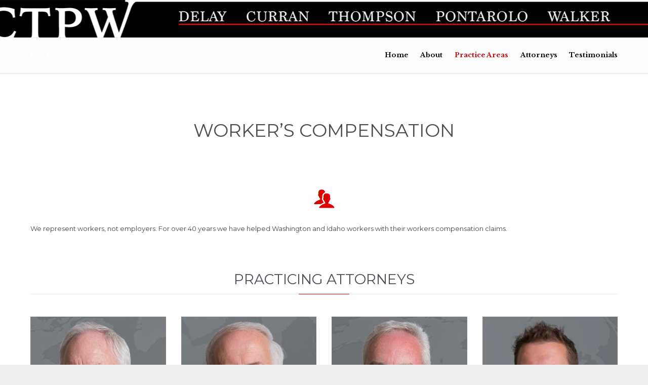

--- FILE ---
content_type: text/html; charset=UTF-8
request_url: https://delayandcurran.com/practice-areas/workers-compensation/
body_size: 20814
content:
<!DOCTYPE html>
<!--[if IE]><![endif]-->
<!--[if IE 8 ]> <html lang="en-US" class="no-js ie8"> <![endif]-->
<!--[if IE 9 ]> <html lang="en-US" class="no-js ie9"> <![endif]-->
<!--[if (gt IE 9)|!(IE)]><!--> <html lang="en-US" class="no-ie no-js"> <!--<![endif]-->

<head>
	<meta charset="UTF-8" />
	<meta http-equiv="X-UA-Compatible" content="IE=edge,chrome=1" />
	<meta name="viewport" content="width=device-width, initial-scale=1">

	<link rel="pingback" href="https://delayandcurran.com/xmlrpc.php" />
	<title>WORKER&#8217;S COMPENSATION &#8211; DCTPW</title>
<link rel='dns-prefetch' href='//fonts.googleapis.com' />
<link rel='dns-prefetch' href='//s.w.org' />
<link rel="alternate" type="application/rss+xml" title="DCTPW &raquo; Feed" href="https://delayandcurran.com/feed/" />
<link rel="alternate" type="application/rss+xml" title="DCTPW &raquo; Comments Feed" href="https://delayandcurran.com/comments/feed/" />
		<script type="text/javascript">
			window._wpemojiSettings = {"baseUrl":"https:\/\/s.w.org\/images\/core\/emoji\/12.0.0-1\/72x72\/","ext":".png","svgUrl":"https:\/\/s.w.org\/images\/core\/emoji\/12.0.0-1\/svg\/","svgExt":".svg","source":{"concatemoji":"https:\/\/delayandcurran.com\/wp-includes\/js\/wp-emoji-release.min.js?ver=5.3.20"}};
			!function(e,a,t){var n,r,o,i=a.createElement("canvas"),p=i.getContext&&i.getContext("2d");function s(e,t){var a=String.fromCharCode;p.clearRect(0,0,i.width,i.height),p.fillText(a.apply(this,e),0,0);e=i.toDataURL();return p.clearRect(0,0,i.width,i.height),p.fillText(a.apply(this,t),0,0),e===i.toDataURL()}function c(e){var t=a.createElement("script");t.src=e,t.defer=t.type="text/javascript",a.getElementsByTagName("head")[0].appendChild(t)}for(o=Array("flag","emoji"),t.supports={everything:!0,everythingExceptFlag:!0},r=0;r<o.length;r++)t.supports[o[r]]=function(e){if(!p||!p.fillText)return!1;switch(p.textBaseline="top",p.font="600 32px Arial",e){case"flag":return s([127987,65039,8205,9895,65039],[127987,65039,8203,9895,65039])?!1:!s([55356,56826,55356,56819],[55356,56826,8203,55356,56819])&&!s([55356,57332,56128,56423,56128,56418,56128,56421,56128,56430,56128,56423,56128,56447],[55356,57332,8203,56128,56423,8203,56128,56418,8203,56128,56421,8203,56128,56430,8203,56128,56423,8203,56128,56447]);case"emoji":return!s([55357,56424,55356,57342,8205,55358,56605,8205,55357,56424,55356,57340],[55357,56424,55356,57342,8203,55358,56605,8203,55357,56424,55356,57340])}return!1}(o[r]),t.supports.everything=t.supports.everything&&t.supports[o[r]],"flag"!==o[r]&&(t.supports.everythingExceptFlag=t.supports.everythingExceptFlag&&t.supports[o[r]]);t.supports.everythingExceptFlag=t.supports.everythingExceptFlag&&!t.supports.flag,t.DOMReady=!1,t.readyCallback=function(){t.DOMReady=!0},t.supports.everything||(n=function(){t.readyCallback()},a.addEventListener?(a.addEventListener("DOMContentLoaded",n,!1),e.addEventListener("load",n,!1)):(e.attachEvent("onload",n),a.attachEvent("onreadystatechange",function(){"complete"===a.readyState&&t.readyCallback()})),(n=t.source||{}).concatemoji?c(n.concatemoji):n.wpemoji&&n.twemoji&&(c(n.twemoji),c(n.wpemoji)))}(window,document,window._wpemojiSettings);
		</script>
		<style type="text/css">
img.wp-smiley,
img.emoji {
	display: inline !important;
	border: none !important;
	box-shadow: none !important;
	height: 1em !important;
	width: 1em !important;
	margin: 0 .07em !important;
	vertical-align: -0.1em !important;
	background: none !important;
	padding: 0 !important;
}
</style>
	<link rel='stylesheet' id='wp-block-library-css'  href='https://delayandcurran.com/wp-includes/css/dist/block-library/style.min.css?ver=5.3.20' type='text/css' media='all' />
<link rel='stylesheet' id='wpv-gfonts-css'  href='//fonts.googleapis.com/css?family=Montserrat%3Anormal%2Cbold%7CLibre+Baskerville%3Abold%2Citalic%2Cnormal&#038;subset=latin&#038;ver=13.3' type='text/css' media='all' />
<link rel='stylesheet' id='front-magnific-popup-css'  href='https://delayandcurran.com/wp-content/themes/lawyers-attorneys/wpv_theme/assets/css/magnific.css?ver=5.3.20' type='text/css' media='all' />
<link rel='stylesheet' id='front-all-css'  href='https://delayandcurran.com/wp-content/themes/lawyers-attorneys/cache/all.css?ver=1522712863' type='text/css' media='all' />
<style id='front-all-inline-css' type='text/css'>
.screens .linkarea img{
	box-shadow: 0px 2px 4px 0px rgba(0,0,0,0.10);
	transition: all .3s ease;
	border-radius: 2px;
}

.screens .linkarea img:hover {
	box-shadow: 0px 2px 20px 0px rgba(0,0,0,0.16);
	margin-top: -10px;
}
.page-id-9611 #style-switcher{
display: none;
}

.w-header {
	text-align: center;
}
.w-header .grid-1-5{
	display: inline-block;
	float: none;
	vertical-align: top:
}
.w-header h3{
	margin: 0px;
	font-weight: 600;
color: #fff;
}
.w-header p{
	margin-top: 0.5em
}
.w-header .sep-3{
	opacity: 0.2;
}
.w-header h1, .w-header h4, .w-header p, .w-white{
color: #fff !important;
}

.page-id-9611 h1{
    font: normal 3em/1em "Libre Baskerville";
letter-spacing: 0.3em;
}
.page-id-9611 h2{
    font: normal 2.4em/1em "Libre Baskerville";
    color: #7C8A8D;
    margin-bottom: 10px;
}

.big-text {
	font-size: 1em;
    line-height: 1em;
    font-weight: 100;
}

.plugin-logos img{
	padding: 0px 20px;
    display: inline-block;
}


.more-testimonials{
	border: solid 1px #EDEDED;
	text-align: center;
	padding: 20px 30px;
	border: 1px solid #D9D9D9;
}
.more-testimonials h3{
    margin-bottom: 9px;
    margin-top: 6px;
}
.more-testimonials p{
	margin-top: 0px;
}
.dark-bg h2{
	color: #fff !important;
}

@media (max-width: 958px){
.twitter-button{
	margin-bottom: 20px;
}
.w-header h1{
font-size: 1.8em;
}
.w-hide-bg{
	padding:0px !important;
	background-image: none !important;
}
.dark-bg{
	background-image: none !important;
}

.w-mobile-hide{
	display: none;
}
.w-hide-bg .push{
	display: none;
}
}
</style>
<!--n2css--><script type='text/javascript' src='https://delayandcurran.com/wp-includes/js/jquery/jquery.js?ver=1.12.4-wp'></script>
<script type='text/javascript' src='https://delayandcurran.com/wp-includes/js/jquery/jquery-migrate.min.js?ver=1.4.1'></script>
<script type='text/javascript' src='https://delayandcurran.com/wp-content/themes/lawyers-attorneys/vamtam/assets/js/modernizr.min.js?ver=5.3.20'></script>
<link rel='https://api.w.org/' href='https://delayandcurran.com/wp-json/' />
<link rel="EditURI" type="application/rsd+xml" title="RSD" href="https://delayandcurran.com/xmlrpc.php?rsd" />
<link rel="wlwmanifest" type="application/wlwmanifest+xml" href="https://delayandcurran.com/wp-includes/wlwmanifest.xml" /> 
<meta name="generator" content="WordPress 5.3.20" />
<link rel="canonical" href="https://delayandcurran.com/practice-areas/workers-compensation/" />
<link rel='shortlink' href='https://delayandcurran.com/?p=782' />
<link rel="alternate" type="application/json+oembed" href="https://delayandcurran.com/wp-json/oembed/1.0/embed?url=https%3A%2F%2Fdelayandcurran.com%2Fpractice-areas%2Fworkers-compensation%2F" />
<link rel="alternate" type="text/xml+oembed" href="https://delayandcurran.com/wp-json/oembed/1.0/embed?url=https%3A%2F%2Fdelayandcurran.com%2Fpractice-areas%2Fworkers-compensation%2F&#038;format=xml" />
<style type="text/css">.recentcomments a{display:inline !important;padding:0 !important;margin:0 !important;}</style></head>
<body class="page-template-default page page-id-782 page-child parent-pageid-12 layout-full full pagination-load-more page-vertical-padding-both sticky-header-type-normal wpv-not-scrolled has-page-header cbox-share-twitter cbox-share-facebook cbox-share-googleplus cbox-share-pinterest no-header-slider no-header-sidebars responsive-layout no-breadcrumbs no-slider-button-thumbnails sticky-header">
	<span id="top"></span>
		<div id="page" class="main-container">

		<div class="fixed-header-box">
	<header class="main-header layout-logo-menu header-content-wrapper ">
			<div id="top-nav-wrapper">
				<nav class="top-nav fulltext">
			<div class="limit-wrapper top-nav-inner">
				<div class="row">
					<div class="row single-cell">
						<div class="grid-1-1" id="top-nav-text">
	&nbsp;<BR>
&nbsp;<BR>
&nbsp;<BR>
</div>					</div>
				</div>
			</div>
		</nav>
			</div>
		<div class="limit-wrapper">
	<div class="header-contents">
		<div class="first-row">
			<div class="logo-wrapper">
	<a href="#" id="mp-menu-trigger" class="icon-b" data-icon="&#57801;">Open/Close Menu</a>
		<a href="https://delayandcurran.com" title="DCTPW" class="logo text-logo" style="min-width:0px">DCTPW	</a>
		<div class="mobile-logo-additions">
					</div>
</div>

		</div>

		<div class="second-row ">
			<div id="menus">
				<nav id="main-menu">
		<a href="#main" title="Skip to content" class="visuallyhidden">Skip to content</a>
	<div class="menu-main-container"><ul id="menu-main" class="menu"><li id="menu-item-23" class="menu-item menu-item-type-custom menu-item-object-custom menu-item-home menu-item-23"><a title="Who We Are" href="https://delayandcurran.com"><span>Home</span></a></li>
<li id="menu-item-19" class="menu-item menu-item-type-post_type menu-item-object-page menu-item-19"><a href="https://delayandcurran.com/about/"><span>About</span></a></li>
<li id="menu-item-22" class="menu-item menu-item-type-post_type menu-item-object-page current-page-ancestor menu-item-22"><a href="https://delayandcurran.com/practice-areas/"><span>Practice Areas</span></a></li>
<li id="menu-item-20" class="menu-item menu-item-type-post_type menu-item-object-page menu-item-20"><a href="https://delayandcurran.com/attorneys/"><span>Attorneys</span></a></li>
<li id="menu-item-21" class="menu-item menu-item-type-post_type menu-item-object-page menu-item-21"><a href="https://delayandcurran.com/contact/"><span>Testimonials</span></a></li>
</ul></div></nav>			</div>
		</div>

		
		
			</div>
</div>	</header>

	</div><!-- / .fixed-header-box -->
<div class="shadow-bottom"></div>
		
		<div class="boxed-layout">
			<div class="pane-wrapper clearfix">
								<div id="main-content">
					<div id="sub-header" class="layout-full has-background">
	<div class="meta-header" style="">
		<div class="limit-wrapper">
			<div class="meta-header-inside">
				<header class="page-header ">
	<div class="page-header-content">
					<h1 style="">
				<span class="title">
					<span itemprop="headline">WORKER&#8217;S COMPENSATION</span>
									</span>
			</h1>
					</div>
</header>			</div>
		</div>
	</div>
</div>					<!-- #main (do not remove this comment) -->
					<div id="main" role="main" class="wpv-main layout-full">
												<div class="limit-wrapper">

	<div class="row page-wrapper">
		
		<article id="post-782" class="full post-782 page type-page status-publish hentry">
						<div class="page-content">
				<div class="row "><div class="wpv-grid grid-1-1  wpv-first-level first unextended" style="padding-top:0px;padding-bottom:0px" id="wpv-column-2875a3a1b0d23dcf99eea33f0d16f4a1" ><div class="row "><div class="wpv-grid grid-1-1  first unextended" style="padding-top:0px;padding-bottom:0px" id="wpv-column-4d61f627c77dd77f78ff4bc79f7a0eb2" ><p><img class="size-full wp-image-752 aligncenter" src="https://delayandcurran.com/wp-content/uploads/2018/04/2head1.png" alt="" width="48" height="43"></div></div></div></div>
<div class="row "><div class="wpv-grid grid-1-1  wpv-first-level first unextended" style="padding-top:0px;padding-bottom:0px" id="wpv-column-238910e1f3cd6535754033990c29e997" ><div class="row "><div class="wpv-grid grid-1-1  first unextended" style="padding-top:0px;padding-bottom:0px" id="wpv-column-3bf7516ba89c4819916a0a30536efc7e" ><p>We represent workers, not employers. For over 40 years we have helped Washington and Idaho workers with their workers compensation claims.</div></div></div></div>
		<h2 class="text-divider-double">			
PRACTICING ATTORNEYS		</h2>		<div class="sep"></div>	
<div class="row "><div class="wpv-grid grid-1-4  wpv-first-level first unextended" style="padding-top:0px;padding-bottom:0px" id="wpv-column-c344ec453884b7d0ac06e1f78b59ea88" ><div class="row "><div class="wpv-grid grid-1-1  first unextended" style="padding-top:0px;padding-bottom:0px" id="wpv-column-cdcc18572efc17b2d7aa34d85f0aff25" ><p><a href="https://delayandcurran.com/attorneys/robert-h-thompson/"><img class="alignnone wp-image-602 size-medium" src="https://delayandcurran.com/wp-content/uploads/2018/03/robert_h_thompson-268x300.jpg" alt="" width="268" height="300" srcset="https://delayandcurran.com/wp-content/uploads/2018/03/robert_h_thompson-268x300.jpg 268w, https://delayandcurran.com/wp-content/uploads/2018/03/robert_h_thompson.jpg 279w" sizes="(max-width: 268px) 100vw, 268px" /></a></div></div>
					
<strong>Robert H. Thompson</strong><br />
Partner				<div class="sep"></div>	</div>
<div class="wpv-grid grid-1-4  wpv-first-level unextended" style="padding-top:0px;padding-bottom:0px" id="wpv-column-cdaeb16505df5855cba2beb6a368e695" ><div class="row "><div class="wpv-grid grid-1-1  first unextended" style="padding-top:0px;padding-bottom:0px" id="wpv-column-bc2c49c73061b40037e2c7aa1f51a202" ><p><a href="https://delayandcurran.com/attorneys/michael-j-pontarolo/"><img class="alignnone wp-image-540 size-medium" src="https://delayandcurran.com/wp-content/uploads/2018/03/michael_j_pontarolo-268x300.jpg" alt="" width="268" height="300" srcset="https://delayandcurran.com/wp-content/uploads/2018/03/michael_j_pontarolo-268x300.jpg 268w, https://delayandcurran.com/wp-content/uploads/2018/03/michael_j_pontarolo.jpg 279w" sizes="(max-width: 268px) 100vw, 268px" /></a></div></div>
					
<strong>Michael J. Pontarolo</strong><br />
Partner				<div class="sep"></div>	</div>
<div class="wpv-grid grid-1-4  wpv-first-level unextended" style="padding-top:0px;padding-bottom:0px" id="wpv-column-a1c571fe8db0fde3033d1a40e2675146" ><div class="row "><div class="wpv-grid grid-1-1  first unextended" style="padding-top:0px;padding-bottom:0px" id="wpv-column-36943572c05547dadd07bfc1c7d34270" ><p><a href="https://delayandcurran.com/attorneys/michael-j-walker/"><img class="alignnone wp-image-552 size-medium" src="https://delayandcurran.com/wp-content/uploads/2018/03/michael_j_walker-268x300.jpg" alt="" width="268" height="300" srcset="https://delayandcurran.com/wp-content/uploads/2018/03/michael_j_walker-268x300.jpg 268w, https://delayandcurran.com/wp-content/uploads/2018/03/michael_j_walker.jpg 279w" sizes="(max-width: 268px) 100vw, 268px" /></a></div></div>
					
<strong>Michael J. Walker</strong><br />
Partner				<div class="sep"></div>	</div>
<div class="wpv-grid grid-1-4  wpv-first-level unextended" style="padding-top:0px;padding-bottom:0px" id="wpv-column-daf4ad4ef92723c51ce98ed99a2206f2" ><div class="row "><div class="wpv-grid grid-1-1  first unextended" style="padding-top:0px;padding-bottom:0px" id="wpv-column-07029759c1ba4603bb8f62cd3379b815" ><p><a href="https://delayandcurran.com/attorneys/nicholas-j-pontarolo-2/"><img class="alignnone wp-image-579 size-medium" src="https://delayandcurran.com/wp-content/uploads/2018/03/nicholas_j_pontarolo3-268x300.jpg" alt="" width="268" height="300" srcset="https://delayandcurran.com/wp-content/uploads/2018/03/nicholas_j_pontarolo3-268x300.jpg 268w, https://delayandcurran.com/wp-content/uploads/2018/03/nicholas_j_pontarolo3.jpg 279w" sizes="(max-width: 268px) 100vw, 268px" /></a></div></div>
					
<strong>Nicholas J. Pontarolo</strong><br />
Associate				<div class="sep"></div>	</div></div>
											</div>

			
		</article>

		
	</div>

					</div> <!-- .limit-wrapper -->

				</div><!-- / #main (do not remove this comment) -->

			</div><!-- #main-content -->

												<footer class="main-footer">
						<div class="footer-sidebars-wrapper">
							<div id="footer-sidebars" data-rows="1">
	<div class="row" data-num="0">
																<aside class="full  last ">
					<section id="text-17" class="widget widget_text">			<div class="textwidget"><TABLE><TR><TD text-align:c></TD><TD align=center></TD></TR></TABLE>
<div class="push" style='height:5px'></div>
<p style="text-align: center;">601 West Main, Suite 1212. Spokane, WA 99201 &nbsp;  &nbsp; &nbsp; &nbsp; &nbsp; &nbsp; &nbsp; &nbsp; Phone: (509) 455-9500 </p>
<div class="push" style='height:20px'></div></div>
		</section>				</aside>
										</div>
</div>						</div>
					</footer>
				
				
							
		</div><!-- / .pane-wrapper -->

	</div><!-- / .boxed-layout -->
</div><!-- / #page -->

<div id="wpv-overlay-search">
	<form action="https://delayandcurran.com/" class="searchform" method="get" role="search" novalidate="">
		<input type="text" required="required" placeholder="Search..." name="s" value="" />
		<button type="submit" class="icon theme">&#58889;</button>
			</form>
</div>


	<div id="scroll-to-top" class="icon">&#58023;</div>
<script id='wpvpm-menu-item' type='text/html'><li>
	<% if(children.length > 0) { %>
		<a href="#" class="has-children <%= _.escape(classes.join(' ')) %>" title="<%= _.escape(attr_title) %>"><%= title %></a>
		<div class="mp-level">
			<div class="mp-level-header">
				<h2><%= title %></h2>
				<a class="mp-back" href="#"><%= WpvPushMenu.back %></a>
			</div>
			<ul>
				<% if(! (/^\s*$/.test(url)) ) { %>
					<li><a href="<%= _.escape(url) %>" class="<%= _.escape(classes.join(' ')) %>" title="<%= _.escape(attr_title) %>"><%= title %></a></li>
				<% } %>
				<%= content %>
			</ul>
		</div>
	<% } else { %>
		<a href="<%= _.escape(url) %>" class="<%= _.escape(classes.join(' ')) %>" title="<%= _.escape(attr_title) %>"><%= title %></a>
	<% } %>
</li></script><script id='wpvpm-menu-root' type='text/html'><nav id="mp-menu" class="mp-menu">
	<ul>
		<%= content %>
	</ul>
</nav>
</script><script type='text/javascript' src='https://delayandcurran.com/wp-includes/js/underscore.min.js?ver=1.8.3'></script>
<script type='text/javascript' src='https://delayandcurran.com/wp-includes/js/backbone.min.js?ver=1.4.0'></script>
<script type='text/javascript'>
/* <![CDATA[ */
var WpvPushMenu = {"items":{"title":"Menu","description":"","type":"root","children":[{"url":"https:\/\/delayandcurran.com","title":"Home","attr_title":"Who We Are","description":"","classes":["","menu-item","menu-item-type-custom","menu-item-object-custom","menu-item-home"],"type":"item","children":[]},{"url":"https:\/\/delayandcurran.com\/about\/","title":"About","attr_title":"","description":"","classes":["","menu-item","menu-item-type-post_type","menu-item-object-page"],"type":"item","children":[]},{"url":"https:\/\/delayandcurran.com\/practice-areas\/","title":"Practice Areas","attr_title":"","description":"","classes":["","menu-item","menu-item-type-post_type","menu-item-object-page","current-page-ancestor"],"type":"item","children":[]},{"url":"https:\/\/delayandcurran.com\/attorneys\/","title":"Attorneys","attr_title":"","description":"","classes":["","menu-item","menu-item-type-post_type","menu-item-object-page"],"type":"item","children":[]},{"url":"https:\/\/delayandcurran.com\/contact\/","title":"Testimonials","attr_title":"","description":"","classes":["","menu-item","menu-item-type-post_type","menu-item-object-page"],"type":"item","children":[]}]},"back":"Back","jspath":"https:\/\/delayandcurran.com\/wp-content\/plugins\/vamtam-push-menu\/js\/","limit":"959"};
/* ]]> */
</script>
<script type='text/javascript' src='https://delayandcurran.com/wp-content/plugins/vamtam-push-menu/js/dist/push-menu.min.js?ver=2.0.13'></script>
<script type='text/javascript' src='https://delayandcurran.com/wp-content/themes/lawyers-attorneys/vamtam/assets/js/plugins/thirdparty/jquery.transit.min.js?ver=0.9.9'></script>
<script type='text/javascript' src='https://delayandcurran.com/wp-content/themes/lawyers-attorneys/vamtam/assets/js/plugins/thirdparty/jquery.matchheight.min.js?ver=0.5.1'></script>
<script type='text/javascript' src='https://delayandcurran.com/wp-content/themes/lawyers-attorneys/vamtam/assets/js/plugins/thirdparty/jquery.bxslider.js?ver=4.1.2'></script>
<script type='text/javascript' src='https://delayandcurran.com/wp-includes/js/jquery/ui/core.min.js?ver=1.11.4'></script>
<script type='text/javascript' src='https://delayandcurran.com/wp-includes/js/jquery/ui/effect.min.js?ver=1.11.4'></script>
<script type='text/javascript' src='https://delayandcurran.com/wp-includes/js/jquery/ui/widget.min.js?ver=1.11.4'></script>
<script type='text/javascript'>
/* <![CDATA[ */
var WPV_FRONT = {"content_width":"1380"};
/* ]]> */
</script>
<script type='text/javascript' src='https://delayandcurran.com/wp-content/themes/lawyers-attorneys/vamtam/assets/js/all.min.js?ver=13.3'></script>
<script type='text/javascript' src='https://delayandcurran.com/wp-includes/js/wp-embed.min.js?ver=5.3.20'></script>
<!-- W3TC-include-js-head -->
</body>
</html>


--- FILE ---
content_type: application/javascript
request_url: https://delayandcurran.com/wp-content/themes/lawyers-attorneys/vamtam/assets/js/all.min.js?ver=13.3
body_size: 113882
content:
!function(t,e){"use strict";t.fn.gMap=function(e,i){var o,n;if(!(window.google&&google.maps||window.google_maps_api_loading)){o=this,n=arguments;var r="callback_"+Math.random().toString().replace(".","");window.google_maps_api_loading=r,window[r]=function(){t.fn.gMap.apply(o,n),t(window).trigger("google-maps-async-loading"),window[r]=null;try{delete window[r]}catch(t){}};var a=window.WPV_FRONT&&window.WPV_FRONT.gmap_api_key?"&key="+WPV_FRONT.gmap_api_key:"";return t.getScript(location.protocol+"//maps.googleapis.com/maps/api/js?v=3&sensor=false&callback="+r+a),this}if((!window.google||!google.maps)&&window.google_maps_api_loading)return o=this,n=arguments,t(window).bind("google-maps-async-loading",function(){t.fn.gMap.apply(o,n)}),this;switch(e){case"addMarker":return t(this).trigger("gMap.addMarker",[i.latitude,i.longitude,i.content,i.icon,i.popup]);case"centerAt":return t(this).trigger("gMap.centerAt",[i.latitude,i.longitude,i.zoom])}var s=t.extend({},t.fn.gMap.defaults,e);return this.each(function(){var e=new google.maps.Map(this),i=new google.maps.Geocoder;s.address?i.geocode({address:s.address},function(t){t&&t.length&&e.setCenter(t[0].geometry.location)}):s.latitude&&s.longitude?e.setCenter(new google.maps.LatLng(s.latitude,s.longitude)):t.isArray(s.markers)&&s.markers.length>0?s.markers[0].address?i.geocode({address:s.markers[0].address},function(t){t&&t.length>0&&e.setCenter(t[0].geometry.location)}):e.setCenter(new google.maps.LatLng(s.markers[0].latitude,s.markers[0].longitude)):e.setCenter(new google.maps.LatLng(34.885931,9.84375)),e.setZoom(s.zoom),e.setMapTypeId(google.maps.MapTypeId[s.maptype]);var o={scrollwheel:s.scrollwheel,disableDoubleClickZoom:!s.doubleclickzoom};!1===s.controls?t.extend(o,{disableDefaultUI:!0}):0!==s.controls.length&&t.extend(o,s.controls,{disableDefaultUI:!0}),e.setOptions(t.extend(o,s.custom));var n,r=new google.maps.Marker,a=new google.maps.MarkerImage(s.icon.image);if(a.size=new google.maps.Size(s.icon.iconsize[0],s.icon.iconsize[1]),a.anchor=new google.maps.Point(s.icon.iconanchor[0],s.icon.iconanchor[1]),r.setIcon(a),s.icon.shadow){var l=new google.maps.MarkerImage(s.icon.shadow);l.size=new google.maps.Size(s.icon.shadowsize[0],s.icon.shadowsize[1]),l.anchor=new google.maps.Point(s.icon.shadowanchor[0],s.icon.shadowanchor[1]),r.setShadow(l)}t(this).bind("gMap.centerAt",function(t,i,o,n){n&&e.setZoom(n),e.panTo(new google.maps.LatLng(parseFloat(i),parseFloat(o)))}),t(this).bind("gMap.addMarker",function(t,i,o,d,c,u){var p=new google.maps.LatLng(parseFloat(i),parseFloat(o)),h=new google.maps.Marker({position:p});if(c?((a=new google.maps.MarkerImage(c.image)).size=new google.maps.Size(c.iconsize[0],c.iconsize[1]),a.anchor=new google.maps.Point(c.iconanchor[0],c.iconanchor[1]),h.setIcon(a),c.shadow&&((l=new google.maps.MarkerImage(c.shadow)).size=new google.maps.Size(c.shadowsize[0],c.shadowsize[1]),l.anchor=new google.maps.Point(c.shadowanchor[0],c.shadowanchor[1]),r.setShadow(l))):(h.setIcon(r.getIcon()),h.setShadow(r.getShadow())),d){"_latlng"===d&&(d=i+", "+o);var f=new google.maps.InfoWindow({content:s.html_prepend+d+s.html_append});google.maps.event.addListener(h,"click",function(){n&&n.close(),f.open(e,h),n=f}),u&&f.open(e,h)}h.setMap(e)});for(var d=function(e,i){return function(o){o&&o.length>0&&t(i).trigger("gMap.addMarker",[o[0].geometry.location.lat(),o[0].geometry.location.lng(),e.html,e.icon,e.popup])}},c=0;c<s.markers.length;c++){var u=s.markers[c];if(u.address){"_address"===u.html&&(u.html=u.address);i.geocode({address:u.address},d(u,this))}else t(this).trigger("gMap.addMarker",[u.latitude,u.longitude,u.html,u.icon,u.popup])}})},t.fn.gMap.defaults={address:"",latitude:0,longitude:0,zoom:1,markers:[],controls:[],scrollwheel:!1,doubleclickzoom:!0,maptype:"ROADMAP",html_prepend:'<div class="gmap_marker">',html_append:"</div>",icon:{image:"https://www.google.com/mapfiles/marker.png",shadow:"https://www.google.com/mapfiles/shadow50.png",iconsize:[20,34],shadowsize:[37,34],iconanchor:[9,34],shadowanchor:[6,34]}}}(jQuery),function(t){"use strict";var e,i,o,n,r,a,s,l="Close",d="BeforeClose",c="MarkupParse",u="Open",p="Change",h="mfp",f="."+h,m="mfp-ready",g="mfp-removing",v="mfp-prevent-close",y=function(){},w=!!window.jQuery,b=t(window),x=function(t,i){e.ev.on(h+t+f,i)},C=function(e,i,o,n){var r=document.createElement("div");return r.className="mfp-"+e,o&&(r.innerHTML=o),n?i&&i.appendChild(r):(r=t(r),i&&r.appendTo(i)),r},_=function(i,o){e.ev.triggerHandler(h+i,o),e.st.callbacks&&(i=i.charAt(0).toLowerCase()+i.slice(1),e.st.callbacks[i]&&e.st.callbacks[i].apply(e,t.isArray(o)?o:[o]))},I=function(){(e.st.focus?e.content.find(e.st.focus).eq(0):e.wrap).focus()},z=function(i){return i===s&&e.currTemplate.closeBtn||(e.currTemplate.closeBtn=t(e.st.closeMarkup.replace("%title%",e.st.tClose)),s=i),e.currTemplate.closeBtn},k=function(){t.magnificPopup.instance||((e=new y).init(),t.magnificPopup.instance=e)};y.prototype={constructor:y,init:function(){var i=navigator.appVersion;e.isIE7=-1!==i.indexOf("MSIE 7."),e.isIE8=-1!==i.indexOf("MSIE 8."),e.isLowIE=e.isIE7||e.isIE8,e.isAndroid=/android/gi.test(i),e.isIOS=/iphone|ipad|ipod/gi.test(i),e.supportsTransition=function(){var t=document.createElement("p").style,e=["ms","O","Moz","Webkit"];if(void 0!==t.transition)return!0;for(;e.length;)if(e.pop()+"Transition"in t)return!0;return!1}(),e.probablyMobile=e.isAndroid||e.isIOS||/(Opera Mini)|Kindle|webOS|BlackBerry|(Opera Mobi)|(Windows Phone)|IEMobile/i.test(navigator.userAgent),o=t(document.body),n=t(document),e.popupsCache={}},open:function(i){var o;if(!1===i.isObj){e.items=i.items.toArray(),e.index=0;var r,s=i.items;for(o=0;o<s.length;o++)if((r=s[o]).parsed&&(r=r.el[0]),r===i.el[0]){e.index=o;break}}else e.items=t.isArray(i.items)?i.items:[i.items],e.index=i.index||0;if(e.isOpen)e.updateItemHTML();else{e.types=[],a="",i.mainEl&&i.mainEl.length?e.ev=i.mainEl.eq(0):e.ev=n,i.key?(e.popupsCache[i.key]||(e.popupsCache[i.key]={}),e.currTemplate=e.popupsCache[i.key]):e.currTemplate={},e.st=t.extend(!0,{},t.magnificPopup.defaults,i),e.fixedContentPos="auto"===e.st.fixedContentPos?!e.probablyMobile:e.st.fixedContentPos,e.st.modal&&(e.st.closeOnContentClick=!1,e.st.closeOnBgClick=!1,e.st.showCloseBtn=!1,e.st.enableEscapeKey=!1),e.bgOverlay||(e.bgOverlay=C("bg").on("click"+f,function(){e.close()}),e.wrap=C("wrap").attr("tabindex",-1).on("click"+f,function(i){(function(i){if(!t(i).hasClass(v)){var o=e.st.closeOnContentClick,n=e.st.closeOnBgClick;if(o&&n)return!0;if(!e.content||t(i).hasClass("mfp-close")||e.preloader&&i===e.preloader[0])return!0;if(i===e.content[0]||t.contains(e.content[0],i)){if(o)return!0}else if(n&&t.contains(document,i))return!0;return!1}})(i.target)&&e.close()}),e.container=C("container",e.wrap)),e.contentContainer=C("content"),e.st.preloader&&(e.preloader=C("preloader",e.container,e.st.tLoading));var l=t.magnificPopup.modules;for(o=0;o<l.length;o++){var d=l[o];d=d.charAt(0).toUpperCase()+d.slice(1),e["init"+d].call(e)}_("BeforeOpen"),e.st.showCloseBtn&&(e.st.closeBtnInside?(x(c,function(t,e,i,o){i.close_replaceWith=z(o.type)}),a+=" mfp-close-btn-in"):e.wrap.append(z())),e.st.alignTop&&(a+=" mfp-align-top"),e.fixedContentPos?e.wrap.css({overflow:e.st.overflowY,overflowX:"hidden",overflowY:e.st.overflowY}):e.wrap.css({top:b.scrollTop(),position:"absolute"}),(!1===e.st.fixedBgPos||"auto"===e.st.fixedBgPos&&!e.fixedContentPos)&&e.bgOverlay.css({height:n.height(),position:"absolute"}),e.st.enableEscapeKey&&n.on("keyup"+f,function(t){27===t.keyCode&&e.close()}),b.on("resize"+f,function(){e.updateSize()}),e.st.closeOnContentClick||(a+=" mfp-auto-cursor"),a&&e.wrap.addClass(a);var p=e.wH=b.height(),h={};if(e.fixedContentPos&&e._hasScrollBar(p)){var g=e._getScrollbarSize();g&&(h.paddingRight=g)}e.fixedContentPos&&(e.isIE7?t("body, html").css("overflow","hidden"):h.overflow="hidden");var y=e.st.mainClass;e.isIE7&&(y+=" mfp-ie7"),y&&e._addClassToMFP(y),e.updateItemHTML(),_("BuildControls"),t("html").css(h),e.bgOverlay.add(e.wrap).prependTo(document.body),e._lastFocusedEl=document.activeElement,setTimeout(function(){e.content?(e._addClassToMFP(m),I()):e.bgOverlay.addClass(m),n.on("focusin"+f,function(i){if(i.target!==e.wrap[0]&&!t.contains(e.wrap[0],i.target))return I(),!1})},16),e.isOpen=!0,e.updateSize(p),_(u)}},close:function(){e.isOpen&&(_(d),e.isOpen=!1,e.st.removalDelay&&!e.isLowIE&&e.supportsTransition?(e._addClassToMFP(g),setTimeout(function(){e._close()},e.st.removalDelay)):e._close())},_close:function(){_(l);var i=g+" "+m+" ";if(e.bgOverlay.detach(),e.wrap.detach(),e.container.empty(),e.st.mainClass&&(i+=e.st.mainClass+" "),e._removeClassFromMFP(i),e.fixedContentPos){var o={paddingRight:""};e.isIE7?t("body, html").css("overflow",""):o.overflow="",t("html").css(o)}n.off("keyup.mfp focusin"+f),e.ev.off(f),e.wrap.attr("class","mfp-wrap").removeAttr("style"),e.bgOverlay.attr("class","mfp-bg"),e.container.attr("class","mfp-container"),!e.st.showCloseBtn||e.st.closeBtnInside&&!0!==e.currTemplate[e.currItem.type]||e.currTemplate.closeBtn&&e.currTemplate.closeBtn.detach(),e._lastFocusedEl&&t(e._lastFocusedEl).focus(),e.currItem=null,e.content=null,e.currTemplate=null,e.prevHeight=0,_("AfterClose")},updateSize:function(t){if(e.isIOS){var i=document.documentElement.clientWidth/window.innerWidth,o=window.innerHeight*i;e.wrap.css("height",o),e.wH=o}else e.wH=t||b.height();e.fixedContentPos||e.wrap.css("height",e.wH),_("Resize")},updateItemHTML:function(){var i=e.items[e.index];e.contentContainer.detach(),e.content&&e.content.detach(),i.parsed||(i=e.parseEl(e.index));var o=i.type;if(_("BeforeChange",[e.currItem?e.currItem.type:"",o]),e.currItem=i,!e.currTemplate[o]){var n=!!e.st[o]&&e.st[o].markup;_("FirstMarkupParse",n),e.currTemplate[o]=!n||t(n)}r&&r!==i.type&&e.container.removeClass("mfp-"+r+"-holder");var a=e["get"+o.charAt(0).toUpperCase()+o.slice(1)](i,e.currTemplate[o]);e.appendContent(a,o),i.preloaded=!0,_(p,i),r=i.type,e.container.prepend(e.contentContainer),_("AfterChange")},appendContent:function(t,i){e.content=t,t?e.st.showCloseBtn&&e.st.closeBtnInside&&!0===e.currTemplate[i]?e.content.find(".mfp-close").length||e.content.append(z()):e.content=t:e.content="",_("BeforeAppend"),e.container.addClass("mfp-"+i+"-holder"),e.contentContainer.append(e.content)},parseEl:function(i){var o=e.items[i],n=o.type;if((o=o.tagName?{el:t(o)}:{data:o,src:o.src}).el){for(var r=e.types,a=0;a<r.length;a++)if(o.el.hasClass("mfp-"+r[a])){n=r[a];break}o.src=o.el.attr("data-mfp-src"),o.src||(o.src=o.el.attr("href"))}return o.type=n||e.st.type||"inline",o.index=i,o.parsed=!0,e.items[i]=o,_("ElementParse",o),e.items[i]},addGroup:function(t,i){var o=function(o){o.mfpEl=this,e._openClick(o,t,i)};i||(i={});var n="click.magnificPopup";i.mainEl=t,i.items?(i.isObj=!0,t.off(n).on(n,o)):(i.isObj=!1,i.delegate?t.off(n).on(n,i.delegate,o):(i.items=t,t.off(n).on(n,o)))},_openClick:function(i,o,n){if((void 0!==n.midClick?n.midClick:t.magnificPopup.defaults.midClick)||2!==i.which&&!i.ctrlKey&&!i.metaKey){var r=void 0!==n.disableOn?n.disableOn:t.magnificPopup.defaults.disableOn;if(r)if(t.isFunction(r)){if(!r.call(e))return!0}else if(b.width()<r)return!0;i.type&&(i.preventDefault(),e.isOpen&&i.stopPropagation()),n.el=t(i.mfpEl),n.delegate&&(n.items=o.find(n.delegate)),e.open(n)}},updateStatus:function(t,o){if(e.preloader){i!==t&&e.container.removeClass("mfp-s-"+i),o||"loading"!==t||(o=e.st.tLoading);var n={status:t,text:o};_("UpdateStatus",n),t=n.status,o=n.text,e.preloader.html(o),e.preloader.find("a").on("click",function(t){t.stopImmediatePropagation()}),e.container.addClass("mfp-s-"+t),i=t}},_addClassToMFP:function(t){e.bgOverlay.addClass(t),e.wrap.addClass(t)},_removeClassFromMFP:function(t){this.bgOverlay.removeClass(t),e.wrap.removeClass(t)},_hasScrollBar:function(t){return(e.isIE7?n.height():document.body.scrollHeight)>(t||b.height())},_parseMarkup:function(e,i,o){var n;o.data&&(i=t.extend(o.data,i)),_(c,[e,i,o]),t.each(i,function(t,i){if(void 0===i||!1===i)return!0;if((n=t.split("_")).length>1){var o=e.find(f+"-"+n[0]);if(o.length>0){var r=n[1];"replaceWith"===r?o[0]!==i[0]&&o.replaceWith(i):"img"===r?o.is("img")?o.attr("src",i):o.replaceWith('<img src="'+i+'" class="'+o.attr("class")+'" />'):o.attr(n[1],i)}}else e.find(f+"-"+t).html(i)})},_getScrollbarSize:function(){if(void 0===e.scrollbarSize){var t=document.createElement("div");t.id="mfp-sbm",t.style.cssText="width: 99px; height: 99px; overflow: scroll; position: absolute; top: -9999px;",document.body.appendChild(t),e.scrollbarSize=t.offsetWidth-t.clientWidth,document.body.removeChild(t)}return e.scrollbarSize}},t.magnificPopup={instance:null,proto:y.prototype,modules:[],open:function(t,e){return k(),t||(t={}),t.isObj=!0,t.index=e||0,this.instance.open(t)},close:function(){return t.magnificPopup.instance.close()},registerModule:function(e,i){i.options&&(t.magnificPopup.defaults[e]=i.options),t.extend(this.proto,i.proto),this.modules.push(e)},defaults:{disableOn:0,key:null,midClick:!1,mainClass:"",preloader:!0,focus:"",closeOnContentClick:!1,closeOnBgClick:!0,closeBtnInside:!0,showCloseBtn:!0,enableEscapeKey:!0,modal:!1,alignTop:!1,removalDelay:0,fixedContentPos:"auto",fixedBgPos:"auto",overflowY:"auto",closeMarkup:'<button title="%title%" type="button" class="mfp-close">&times;</button>',tClose:"Close (Esc)",tLoading:"Loading..."}},t.fn.magnificPopup=function(i){k();var o=t(this);if("string"==typeof i)if("open"===i){var n,r=w?o.data("magnificPopup"):o[0].magnificPopup,a=parseInt(arguments[1],10)||0;r.items?n=r.items[a]:(n=o,r.delegate&&(n=n.find(r.delegate)),n=n.eq(a)),e._openClick({mfpEl:n},o,r)}else e.isOpen&&e[i].apply(e,Array.prototype.slice.call(arguments,1));else w?o.data("magnificPopup",i):o[0].magnificPopup=i,e.addGroup(o,i);return o};var E,S,T,M="inline",L=function(){T&&(S.after(T.addClass(E)).detach(),T=null)};t.magnificPopup.registerModule(M,{options:{hiddenClass:"hide",markup:"",tNotFound:"Content not found"},proto:{initInline:function(){e.types.push(M),x(l+"."+M,function(){L()})},getInline:function(i,o){if(L(),i.src){var n=e.st.inline,r=t(i.src);if(r.length){var a=r[0].parentNode;a&&a.tagName&&(S||(E=n.hiddenClass,S=C(E),E="mfp-"+E),T=r.after(S).detach().removeClass(E)),e.updateStatus("ready")}else e.updateStatus("error",n.tNotFound),r=t("<div>");return i.inlineElement=r,r}return e.updateStatus("ready"),e._parseMarkup(o,{},i),o}}});var P,j="ajax",A=function(){P&&o.removeClass(P)};t.magnificPopup.registerModule(j,{options:{settings:null,cursor:"mfp-ajax-cur",tError:'<a href="%url%">The content</a> could not be loaded.'},proto:{initAjax:function(){e.types.push(j),P=e.st.ajax.cursor,x(l+"."+j,function(){A(),e.req&&e.req.abort()})},getAjax:function(i){P&&o.addClass(P),e.updateStatus("loading");var n=t.extend({url:i.src,success:function(o,n,r){var a={data:o,xhr:r};_("ParseAjax",a),e.appendContent(t(a.data),j),i.finished=!0,A(),I(),setTimeout(function(){e.wrap.addClass(m)},16),e.updateStatus("ready"),_("AjaxContentAdded")},error:function(){A(),i.finished=i.loadError=!0,e.updateStatus("error",e.st.ajax.tError.replace("%url%",i.src))}},e.st.ajax.settings);return e.req=t.ajax(n),""}}});var O;t.magnificPopup.registerModule("image",{options:{markup:'<div class="mfp-figure"><div class="mfp-close"></div><div class="mfp-img"></div><div class="mfp-bottom-bar"><div class="mfp-title"></div><div class="mfp-counter"></div></div></div>',cursor:"mfp-zoom-out-cur",titleSrc:"title",verticalFit:!0,tError:'<a href="%url%">The image</a> could not be loaded.'},proto:{initImage:function(){var t=e.st.image,i=".image";e.types.push("image"),x(u+i,function(){"image"===e.currItem.type&&t.cursor&&o.addClass(t.cursor)}),x(l+i,function(){t.cursor&&o.removeClass(t.cursor),b.off("resize"+f)}),x("Resize"+i,e.resizeImage),e.isLowIE&&x("AfterChange",e.resizeImage)},resizeImage:function(){var t=e.currItem;if(t&&t.img&&e.st.image.verticalFit){var i=0;e.isLowIE&&(i=parseInt(t.img.css("padding-top"),10)+parseInt(t.img.css("padding-bottom"),10)),t.img.css("max-height",e.wH-i)}},_onImageHasSize:function(t){t.img&&(t.hasSize=!0,O&&clearInterval(O),t.isCheckingImgSize=!1,_("ImageHasSize",t),t.imgHidden&&(e.content&&e.content.removeClass("mfp-loading"),t.imgHidden=!1))},findImageSize:function(t){var i=0,o=t.img[0],n=function(r){O&&clearInterval(O),O=setInterval(function(){o.naturalWidth>0?e._onImageHasSize(t):(i>200&&clearInterval(O),3===++i?n(10):40===i?n(50):100===i&&n(500))},r)};n(1)},getImage:function(i,o){var n=0,r=function(){i&&(i.img[0].complete?(i.img.off(".mfploader"),i===e.currItem&&(e._onImageHasSize(i),e.updateStatus("ready")),i.hasSize=!0,i.loaded=!0,_("ImageLoadComplete")):++n<200?setTimeout(r,100):a())},a=function(){i&&(i.img.off(".mfploader"),i===e.currItem&&(e._onImageHasSize(i),e.updateStatus("error",s.tError.replace("%url%",i.src))),i.hasSize=!0,i.loaded=!0,i.loadError=!0)},s=e.st.image,l=o.find(".mfp-img");if(l.length){var d=document.createElement("img");d.className="mfp-img",i.img=t(d).on("load.mfploader",r).on("error.mfploader",a),d.src=i.src,l.is("img")&&(i.img=i.img.clone()),i.img[0].naturalWidth>0&&(i.hasSize=!0)}return e._parseMarkup(o,{title:function(i){if(i.data&&void 0!==i.data.title)return i.data.title;var o=e.st.image.titleSrc;if(o){if(t.isFunction(o))return o.call(e,i);if(i.el)return i.el.attr(o)||""}return""}(i),img_replaceWith:i.img},i),e.resizeImage(),i.hasSize?(O&&clearInterval(O),i.loadError?(o.addClass("mfp-loading"),e.updateStatus("error",s.tError.replace("%url%",i.src))):(o.removeClass("mfp-loading"),e.updateStatus("ready")),o):(e.updateStatus("loading"),i.loading=!0,i.hasSize||(i.imgHidden=!0,o.addClass("mfp-loading"),e.findImageSize(i)),o)}}});var W;t.magnificPopup.registerModule("zoom",{options:{enabled:!1,easing:"ease-in-out",duration:300,opener:function(t){return t.is("img")?t:t.find("img")}},proto:{initZoom:function(){var t=e.st.zoom,i=".zoom";if(t.enabled&&e.supportsTransition){var o,n,r=t.duration,a=function(e){var i=e.clone().removeAttr("style").removeAttr("class").addClass("mfp-animated-image"),o="all "+t.duration/1e3+"s "+t.easing,n={position:"fixed",zIndex:9999,left:0,top:0,"-webkit-backface-visibility":"hidden"},r="transition";return n["-webkit-"+r]=n["-moz-"+r]=n["-o-"+r]=n[r]=o,i.css(n),i},s=function(){e.content.css("visibility","visible")};x("BuildControls"+i,function(){if(e._allowZoom()){if(clearTimeout(o),e.content.css("visibility","hidden"),image=e._getItemToZoom(),!image)return void s();(n=a(image)).css(e._getOffset()),e.wrap.append(n),o=setTimeout(function(){n.css(e._getOffset(!0)),o=setTimeout(function(){s(),setTimeout(function(){n.remove(),image=n=null,_("ZoomAnimationEnded")},16)},r)},16)}}),x(d+i,function(){if(e._allowZoom()){if(clearTimeout(o),e.st.removalDelay=r,!image){if(image=e._getItemToZoom(),!image)return;n=a(image)}n.css(e._getOffset(!0)),e.wrap.append(n),e.content.css("visibility","hidden"),setTimeout(function(){n.css(e._getOffset())},16)}}),x(l+i,function(){e._allowZoom()&&(s(),n&&n.remove())})}},_allowZoom:function(){return"image"===e.currItem.type},_getItemToZoom:function(){return!!e.currItem.hasSize&&e.currItem.img},_getOffset:function(i){var o,n=(o=i?e.currItem.img:e.st.zoom.opener(e.currItem.el||e.currItem)).offset(),r=parseInt(o.css("padding-top"),10),a=parseInt(o.css("padding-bottom"),10);n.top-=t(window).scrollTop()-r;var s={width:o.width(),height:(w?o.innerHeight():o[0].offsetHeight)-a-r};return void 0===W&&(W=void 0!==document.createElement("p").style.MozTransform),W?s["-moz-transform"]=s.transform="translate("+n.left+"px,"+n.top+"px)":(s.left=n.left,s.top=n.top),s}}});var D="iframe",R=function(t){if(e.currTemplate[D]){var i=e.currTemplate[D].find("iframe");i.length&&(t||(i[0].src="//about:blank"),e.isIE8&&i.css("display",t?"block":"none"))}};t.magnificPopup.registerModule(D,{options:{markup:'<div class="mfp-iframe-scaler"><div class="mfp-close"></div><iframe class="mfp-iframe" src="//about:blank" frameborder="0" allowfullscreen></iframe></div>',srcAction:"iframe_src",patterns:{youtube:{index:"youtube.com",id:"v=",src:"//www.youtube.com/embed/%id%?autoplay=1"},vimeo:{index:"vimeo.com/",id:"/",src:"//player.vimeo.com/video/%id%?autoplay=1"},gmaps:{index:"//maps.google.",src:"%id%&output=embed"}}},proto:{initIframe:function(){e.types.push(D),x("BeforeChange",function(t,e,i){e!==i&&(e===D?R():i===D&&R(!0))}),x(l+"."+D,function(){R()})},getIframe:function(i,o){var n=i.src,r=e.st.iframe;t.each(r.patterns,function(){if(n.indexOf(this.index)>-1)return this.id&&(n="string"==typeof this.id?n.substr(n.lastIndexOf(this.id)+this.id.length,n.length):this.id.call(this,n)),n=this.src.replace("%id%",n),!1});var a={};return r.srcAction&&(a[r.srcAction]=n),e._parseMarkup(o,a,i),e.updateStatus("ready"),o}}});var H=function(t){var i=e.items.length;return t>i-1?t-i:t<0?i+t:t},q=function(t,e,i){return t.replace("%curr%",e+1).replace("%total%",i)};t.magnificPopup.registerModule("gallery",{options:{enabled:!1,arrowMarkup:'<button title="%title%" type="button" class="mfp-arrow mfp-arrow-%dir%"></button>',preload:[0,2],navigateByImgClick:!0,arrows:!0,tPrev:"Previous (Left arrow key)",tNext:"Next (Right arrow key)",tCounter:"%curr% of %total%"},proto:{initGallery:function(){var i=e.st.gallery,o=".mfp-gallery",r=Boolean(t.fn.mfpFastClick);if(e.direction=!0,!i||!i.enabled)return!1;a+=" mfp-gallery",x(u+o,function(){i.navigateByImgClick&&e.wrap.on("click"+o,".mfp-img",function(){if(e.items.length>1)return e.next(),!1}),n.on("keydown"+o,function(t){37===t.keyCode?e.prev():39===t.keyCode&&e.next()})}),x("UpdateStatus"+o,function(t,i){i.text&&(i.text=q(i.text,e.currItem.index,e.items.length))}),x(c+o,function(t,o,n,r){var a=e.items.length;n.counter=a>1?q(i.tCounter,r.index,a):""}),x("BuildControls"+o,function(){if(e.items.length>1&&i.arrows&&!e.arrowLeft){var o=i.arrowMarkup,n=e.arrowLeft=t(o.replace("%title%",i.tPrev).replace("%dir%","left")).addClass(v),a=e.arrowRight=t(o.replace("%title%",i.tNext).replace("%dir%","right")).addClass(v),s=r?"mfpFastClick":"click";n[s](function(){e.prev()}),a[s](function(){e.next()}),e.isIE7&&(C("b",n[0],!1,!0),C("a",n[0],!1,!0),C("b",a[0],!1,!0),C("a",a[0],!1,!0)),e.container.append(n.add(a))}}),x(p+o,function(){e._preloadTimeout&&clearTimeout(e._preloadTimeout),e._preloadTimeout=setTimeout(function(){e.preloadNearbyImages(),e._preloadTimeout=null},16)}),x(l+o,function(){n.off(o),e.wrap.off("click"+o),e.arrowLeft&&r&&e.arrowLeft.add(e.arrowRight).destroyMfpFastClick(),e.arrowRight=e.arrowLeft=null})},next:function(){e.direction=!0,e.index=H(e.index+1),e.updateItemHTML()},prev:function(){e.direction=!1,e.index=H(e.index-1),e.updateItemHTML()},goTo:function(t){e.direction=t>=e.index,e.index=t,e.updateItemHTML()},preloadNearbyImages:function(){var t,i=e.st.gallery.preload,o=Math.min(i[0],e.items.length),n=Math.min(i[1],e.items.length);for(t=1;t<=(e.direction?n:o);t++)e._preloadItem(e.index+t);for(t=1;t<=(e.direction?o:n);t++)e._preloadItem(e.index-t)},_preloadItem:function(i){if(i=H(i),!e.items[i].preloaded){var o=e.items[i];o.parsed||(o=e.parseEl(i)),_("LazyLoad",o),"image"===o.type&&(o.img=t('<img class="mfp-img" />').on("load.mfploader",function(){o.hasSize=!0}).on("error.mfploader",function(){o.hasSize=!0,o.loadError=!0,_("LazyLoadError",o)}).attr("src",o.src)),o.preloaded=!0}}}});var B,F,Q,N="retina";t.magnificPopup.registerModule(N,{options:{replaceSrc:function(t){return t.src.replace(/\.\w+$/,function(t){return"@2x"+t})},ratio:1},proto:{initRetina:function(){if(window.devicePixelRatio>1){var t=e.st.retina,i=t.ratio;(i=isNaN(i)?i():i)>1&&(x("ImageHasSize."+N,function(t,e){e.img.css({"max-width":e.img[0].naturalWidth/i,width:"100%"})}),x("ElementParse."+N,function(e,o){o.src=t.replaceSrc(o,i)}))}}}}),B="ontouchstart"in window,F=function(){b.off("touchmove"+Q+" touchend"+Q)},Q=".mfpFastClick",t.fn.mfpFastClick=function(e){return t(this).each(function(){var i,o,n,r,a,s,l,d=t(this);B&&d.on("touchstart"+Q,function(t){a=!1,l=1,s=t.originalEvent?t.originalEvent.touches[0]:t.touches[0],n=s.clientX,r=s.clientY,b.on("touchmove"+Q,function(t){s=t.originalEvent?t.originalEvent.touches:t.touches,l=s.length,s=s[0],(Math.abs(s.clientX-n)>10||Math.abs(s.clientY-r)>10)&&(a=!0,F())}).on("touchend"+Q,function(t){F(),a||l>1||(i=!0,t.preventDefault(),clearTimeout(o),o=setTimeout(function(){i=!1},1e3),e())})}),d.on("click"+Q,function(){i||e()})})},t.fn.destroyMfpFastClick=function(){t(this).off("touchstart"+Q+" click"+Q),B&&b.off("touchmove"+Q+" touchend"+Q)}}(window.jQuery||window.Zepto),function(t,e,i){var o,n;o=this,n=function(){function t(){}var e=t.prototype;return e.on=function(t,e){if(t&&e){var i=this._events=this._events||{},o=i[t]=i[t]||[];return-1==o.indexOf(e)&&o.push(e),this}},e.once=function(t,e){if(t&&e){this.on(t,e);var i=this._onceEvents=this._onceEvents||{};return(i[t]=i[t]||[])[e]=!0,this}},e.off=function(t,e){var i=this._events&&this._events[t];if(i&&i.length){var o=i.indexOf(e);return-1!=o&&i.splice(o,1),this}},e.emitEvent=function(t,e){var i=this._events&&this._events[t];if(i&&i.length){var o=0,n=i[o];e=e||[];for(var r=this._onceEvents&&this._onceEvents[t];n;){var a=r&&r[n];a&&(this.off(t,n),delete r[n]),n.apply(this,e),n=i[o+=a?0:1]}return this}},t},"function"==typeof define&&define.amd?define("ev-emitter/ev-emitter",n):"object"==typeof module&&module.exports?module.exports=n():o.EvEmitter=n(),function(t,e){"use strict";"function"==typeof define&&define.amd?define(["ev-emitter/ev-emitter"],function(i){return e(t,i)}):"object"==typeof module&&module.exports?module.exports=e(t,require("ev-emitter")):t.imagesLoaded=e(t,t.EvEmitter)}(t,function(t,e){var i=t.jQuery,o=t.console;function n(t,e){for(var i in e)t[i]=e[i];return t}function r(t,e,o){if(!(this instanceof r))return new r(t,e,o);"string"==typeof t&&(t=document.querySelectorAll(t)),this.elements=function(t){var e=[];if(Array.isArray(t))e=t;else if("number"==typeof t.length)for(var i=0;i<t.length;i++)e.push(t[i]);else e.push(t);return e}(t),this.options=n({},this.options),"function"==typeof e?o=e:n(this.options,e),o&&this.on("always",o),this.getImages(),i&&(this.jqDeferred=new i.Deferred),setTimeout(function(){this.check()}.bind(this))}r.prototype=Object.create(e.prototype),r.prototype.options={},r.prototype.getImages=function(){this.images=[],this.elements.forEach(this.addElementImages,this)},r.prototype.addElementImages=function(t){"IMG"==t.nodeName&&this.addImage(t),!0===this.options.background&&this.addElementBackgroundImages(t);var e=t.nodeType;if(e&&a[e]){for(var i=t.querySelectorAll("img"),o=0;o<i.length;o++){var n=i[o];this.addImage(n)}if("string"==typeof this.options.background){var r=t.querySelectorAll(this.options.background);for(o=0;o<r.length;o++){var s=r[o];this.addElementBackgroundImages(s)}}}};var a={1:!0,9:!0,11:!0};function s(t){this.img=t}function l(t,e){this.url=t,this.element=e,this.img=new Image}return r.prototype.addElementBackgroundImages=function(t){var e=getComputedStyle(t);if(e)for(var i=/url\((['"])?(.*?)\1\)/gi,o=i.exec(e.backgroundImage);null!==o;){var n=o&&o[2];n&&this.addBackground(n,t),o=i.exec(e.backgroundImage)}},r.prototype.addImage=function(t){var e=new s(t);this.images.push(e)},r.prototype.addBackground=function(t,e){var i=new l(t,e);this.images.push(i)},r.prototype.check=function(){var t=this;function e(e,i,o){setTimeout(function(){t.progress(e,i,o)})}this.progressedCount=0,this.hasAnyBroken=!1,this.images.length?this.images.forEach(function(t){t.once("progress",e),t.check()}):this.complete()},r.prototype.progress=function(t,e,i){this.progressedCount++,this.hasAnyBroken=this.hasAnyBroken||!t.isLoaded,this.emitEvent("progress",[this,t,e]),this.jqDeferred&&this.jqDeferred.notify&&this.jqDeferred.notify(this,t),this.progressedCount==this.images.length&&this.complete(),this.options.debug&&o&&o.log("progress: "+i,t,e)},r.prototype.complete=function(){var t=this.hasAnyBroken?"fail":"done";if(this.isComplete=!0,this.emitEvent(t,[this]),this.emitEvent("always",[this]),this.jqDeferred){var e=this.hasAnyBroken?"reject":"resolve";this.jqDeferred[e](this)}},s.prototype=Object.create(e.prototype),s.prototype.check=function(){this.getIsImageComplete()?this.confirm(0!==this.img.naturalWidth,"naturalWidth"):(this.proxyImage=new Image,this.proxyImage.addEventListener("load",this),this.proxyImage.addEventListener("error",this),this.img.addEventListener("load",this),this.img.addEventListener("error",this),this.proxyImage.src=this.img.src)},s.prototype.getIsImageComplete=function(){return this.img.complete&&void 0!==this.img.naturalWidth},s.prototype.confirm=function(t,e){this.isLoaded=t,this.emitEvent("progress",[this,this.img,e])},s.prototype.handleEvent=function(t){var e="on"+t.type;this[e]&&this[e](t)},s.prototype.onload=function(){this.confirm(!0,"onload"),this.unbindEvents()},s.prototype.onerror=function(){this.confirm(!1,"onerror"),this.unbindEvents()},s.prototype.unbindEvents=function(){this.proxyImage.removeEventListener("load",this),this.proxyImage.removeEventListener("error",this),this.img.removeEventListener("load",this),this.img.removeEventListener("error",this)},l.prototype=Object.create(s.prototype),l.prototype.check=function(){this.img.addEventListener("load",this),this.img.addEventListener("error",this),this.img.src=this.url,this.getIsImageComplete()&&(this.confirm(0!==this.img.naturalWidth,"naturalWidth"),this.unbindEvents())},l.prototype.unbindEvents=function(){this.img.removeEventListener("load",this),this.img.removeEventListener("error",this)},l.prototype.confirm=function(t,e){this.isLoaded=t,this.emitEvent("progress",[this,this.element,e])},r.makeJQueryPlugin=function(e){(e=e||t.jQuery)&&((i=e).fn.imagesLoaded=function(t,e){return new r(this,t,e).jqDeferred.promise(i(this))})},r.makeJQueryPlugin(),r})}(window,jQuery),function(t,e,i){var o,n=e.event,r=e.event.handle?"handle":"dispatch";n.special.smartresize={setup:function(){e(this).bind("resize",n.special.smartresize.handler)},teardown:function(){e(this).unbind("resize",n.special.smartresize.handler)},handler:function(t,e){var i=this,a=arguments;t.type="smartresize",o&&clearTimeout(o),o=setTimeout(function(){n[r].apply(i,a)},"execAsap"===e?0:100)}},e.fn.smartresize=function(t){return t?this.bind("smartresize",t):this.trigger("smartresize",["execAsap"])}}(window,jQuery),function(t){var e=Array.prototype.slice;function i(){}function o(t){if(t){var o="undefined"==typeof console?i:function(t){console.error(t)};return t.bridget=function(i,n){var r,a,s;(r=n).prototype.option||(r.prototype.option=function(e){t.isPlainObject(e)&&(this.options=t.extend(!0,this.options,e))}),a=i,s=n,t.fn[a]=function(i){if("string"==typeof i){for(var n=e.call(arguments,1),r=0,l=this.length;r<l;r++){var d=this[r],c=t.data(d,a);if(c)if(t.isFunction(c[i])&&"_"!==i.charAt(0)){var u=c[i].apply(c,n);if(void 0!==u)return u}else o("no such method '"+i+"' for "+a+" instance");else o("cannot call methods on "+a+" prior to initialization; attempted to call '"+i+"'")}return this}return this.each(function(){var e=t.data(this,a);e?(e.option(i),e._init()):(e=new s(this,i),t.data(this,a,e))})}},t.bridget}}"function"==typeof define&&define.amd?define("jquery-bridget/jquery.bridget",["jquery"],o):"object"==typeof exports?o(require("jquery")):o(t.jQuery)}(window),function(t){var e=document.documentElement,i=function(){};function o(e){var i=t.event;return i.target=i.target||i.srcElement||e,i}e.addEventListener?i=function(t,e,i){t.addEventListener(e,i,!1)}:e.attachEvent&&(i=function(t,e,i){t[e+i]=i.handleEvent?function(){var e=o(t);i.handleEvent.call(i,e)}:function(){var e=o(t);i.call(t,e)},t.attachEvent("on"+e,t[e+i])});var n=function(){};e.removeEventListener?n=function(t,e,i){t.removeEventListener(e,i,!1)}:e.detachEvent&&(n=function(t,e,i){t.detachEvent("on"+e,t[e+i]);try{delete t[e+i]}catch(o){t[e+i]=void 0}});var r={bind:i,unbind:n};"function"==typeof define&&define.amd?define("eventie/eventie",r):"object"==typeof exports?module.exports=r:t.eventie=r}(this),function(t){var e=t.document,i=[];function o(t){"function"==typeof t&&(o.isReady?t():i.push(t))}function n(t){var i="readystatechange"===t.type&&"complete"!==e.readyState;o.isReady||i||r()}function r(){o.isReady=!0;for(var t=0,e=i.length;t<e;t++){(0,i[t])()}}function a(i){return"complete"===e.readyState?r():(i.bind(e,"DOMContentLoaded",n),i.bind(e,"readystatechange",n),i.bind(t,"load",n)),o}o.isReady=!1,"function"==typeof define&&define.amd?define("doc-ready/doc-ready",["eventie/eventie"],a):"object"==typeof exports?module.exports=a(require("eventie")):t.docReady=a(t.eventie)}(window),function(){function t(){}var e=t.prototype,i=this,o=i.EventEmitter;function n(t,e){for(var i=t.length;i--;)if(t[i].listener===e)return i;return-1}function r(t){return function(){return this[t].apply(this,arguments)}}e.getListeners=function(t){var e,i,o=this._getEvents();if(t instanceof RegExp)for(i in e={},o)o.hasOwnProperty(i)&&t.test(i)&&(e[i]=o[i]);else e=o[t]||(o[t]=[]);return e},e.flattenListeners=function(t){var e,i=[];for(e=0;e<t.length;e+=1)i.push(t[e].listener);return i},e.getListenersAsObject=function(t){var e,i=this.getListeners(t);return i instanceof Array&&((e={})[t]=i),e||i},e.addListener=function(t,e){var i,o=this.getListenersAsObject(t),r="object"==typeof e;for(i in o)o.hasOwnProperty(i)&&-1===n(o[i],e)&&o[i].push(r?e:{listener:e,once:!1});return this},e.on=r("addListener"),e.addOnceListener=function(t,e){return this.addListener(t,{listener:e,once:!0})},e.once=r("addOnceListener"),e.defineEvent=function(t){return this.getListeners(t),this},e.defineEvents=function(t){for(var e=0;e<t.length;e+=1)this.defineEvent(t[e]);return this},e.removeListener=function(t,e){var i,o,r=this.getListenersAsObject(t);for(o in r)r.hasOwnProperty(o)&&-1!==(i=n(r[o],e))&&r[o].splice(i,1);return this},e.off=r("removeListener"),e.addListeners=function(t,e){return this.manipulateListeners(!1,t,e)},e.removeListeners=function(t,e){return this.manipulateListeners(!0,t,e)},e.manipulateListeners=function(t,e,i){var o,n,r=t?this.removeListener:this.addListener,a=t?this.removeListeners:this.addListeners;if("object"!=typeof e||e instanceof RegExp)for(o=i.length;o--;)r.call(this,e,i[o]);else for(o in e)e.hasOwnProperty(o)&&(n=e[o])&&("function"==typeof n?r.call(this,o,n):a.call(this,o,n));return this},e.removeEvent=function(t){var e,i=typeof t,o=this._getEvents();if("string"===i)delete o[t];else if(t instanceof RegExp)for(e in o)o.hasOwnProperty(e)&&t.test(e)&&delete o[e];else delete this._events;return this},e.removeAllListeners=r("removeEvent"),e.emitEvent=function(t,e){var i,o,n,r=this.getListenersAsObject(t);for(n in r)if(r.hasOwnProperty(n))for(o=r[n].length;o--;)!0===(i=r[n][o]).once&&this.removeListener(t,i.listener),i.listener.apply(this,e||[])===this._getOnceReturnValue()&&this.removeListener(t,i.listener);return this},e.trigger=r("emitEvent"),e.emit=function(t){var e=Array.prototype.slice.call(arguments,1);return this.emitEvent(t,e)},e.setOnceReturnValue=function(t){return this._onceReturnValue=t,this},e._getOnceReturnValue=function(){return!this.hasOwnProperty("_onceReturnValue")||this._onceReturnValue},e._getEvents=function(){return this._events||(this._events={})},t.noConflict=function(){return i.EventEmitter=o,t},"function"==typeof define&&define.amd?define("eventEmitter/EventEmitter",[],function(){return t}):"object"==typeof module&&module.exports?module.exports=t:i.EventEmitter=t}.call(this),function(t){var e="Webkit Moz ms Ms O".split(" "),i=document.documentElement.style;function o(t){if(t){if("string"==typeof i[t])return t;var o;t=t.charAt(0).toUpperCase()+t.slice(1);for(var n=0,r=e.length;n<r;n++)if(o=e[n]+t,"string"==typeof i[o])return o}}"function"==typeof define&&define.amd?define("get-style-property/get-style-property",[],function(){return o}):"object"==typeof exports?module.exports=o:t.getStyleProperty=o}(window),function(t,e){function i(t){var e=parseFloat(t);return-1===t.indexOf("%")&&!isNaN(e)&&e}var o="undefined"==typeof console?function(){}:function(t){console.error(t)},n=["paddingLeft","paddingRight","paddingTop","paddingBottom","marginLeft","marginRight","marginTop","marginBottom","borderLeftWidth","borderRightWidth","borderTopWidth","borderBottomWidth"];function r(e){var r,a,s,l=!1;function d(e,i){if(t.getComputedStyle||-1===i.indexOf("%"))return i;var o=e.style,n=o.left,r=e.runtimeStyle,a=r&&r.left;return a&&(r.left=e.currentStyle.left),o.left=i,i=o.pixelLeft,o.left=n,a&&(r.left=a),i}return function(c){if(function(){if(!l){l=!0;var n,d=t.getComputedStyle;if(n=d?function(t){return d(t,null)}:function(t){return t.currentStyle},r=function(t){var e=n(t);return e||o("Style returned "+e+". Are you running this code in a hidden iframe on Firefox? See http://bit.ly/getsizebug1"),e},a=e("boxSizing")){var c=document.createElement("div");c.style.width="200px",c.style.padding="1px 2px 3px 4px",c.style.borderStyle="solid",c.style.borderWidth="1px 2px 3px 4px",c.style[a]="border-box";var u=document.body||document.documentElement;u.appendChild(c);var p=r(c);s=200===i(p.width),u.removeChild(c)}}}(),"string"==typeof c&&(c=document.querySelector(c)),c&&"object"==typeof c&&c.nodeType){var u=r(c);if("none"===u.display)return function(){for(var t={width:0,height:0,innerWidth:0,innerHeight:0,outerWidth:0,outerHeight:0},e=0,i=n.length;e<i;e++)t[n[e]]=0;return t}();var p={};p.width=c.offsetWidth,p.height=c.offsetHeight;for(var h=p.isBorderBox=!(!a||!u[a]||"border-box"!==u[a]),f=0,m=n.length;f<m;f++){var g=n[f],v=u[g];v=d(c,v);var y=parseFloat(v);p[g]=isNaN(y)?0:y}var w=p.paddingLeft+p.paddingRight,b=p.paddingTop+p.paddingBottom,x=p.marginLeft+p.marginRight,C=p.marginTop+p.marginBottom,_=p.borderLeftWidth+p.borderRightWidth,I=p.borderTopWidth+p.borderBottomWidth,z=h&&s,k=i(u.width);!1!==k&&(p.width=k+(z?0:w+_));var E=i(u.height);return!1!==E&&(p.height=E+(z?0:b+I)),p.innerWidth=p.width-(w+_),p.innerHeight=p.height-(b+I),p.outerWidth=p.width+x,p.outerHeight=p.height+C,p}}}"function"==typeof define&&define.amd?define("get-size/get-size",["get-style-property/get-style-property"],r):"object"==typeof exports?module.exports=r(require("desandro-get-style-property")):t.getSize=r(t.getStyleProperty)}(window),function(t){var e,i=function(){if(t.matchesSelector)return"matchesSelector";for(var e=["webkit","moz","ms","o"],i=0,o=e.length;i<o;i++){var n=e[i]+"MatchesSelector";if(t[n])return n}}();function o(t,e){return t[i](e)}function n(t){t.parentNode||document.createDocumentFragment().appendChild(t)}if(i){var r=o(document.createElement("div"),"div");e=r?o:function(t,e){return n(t),o(t,e)}}else e=function(t,e){n(t);for(var i=t.parentNode.querySelectorAll(e),o=0,r=i.length;o<r;o++)if(i[o]===t)return!0;return!1};"function"==typeof define&&define.amd?define("matches-selector/matches-selector",[],function(){return e}):"object"==typeof exports?module.exports=e:window.matchesSelector=e}(Element.prototype),function(t){var e=t.getComputedStyle,i=e?function(t){return e(t,null)}:function(t){return t.currentStyle};function o(t,e,o){var n=o("transition"),r=o("transform"),a=n&&r,s=!!o("perspective"),l={WebkitTransition:"webkitTransitionEnd",MozTransition:"transitionend",OTransition:"otransitionend",transition:"transitionend"}[n],d=["transform","transition","transitionDuration","transitionProperty"],c=function(){for(var t={},e=0,i=d.length;e<i;e++){var n=d[e],r=o(n);r&&r!==n&&(t[n]=r)}return t}();function u(t,e){t&&(this.element=t,this.layout=e,this.position={x:0,y:0},this._create())}!function(t,e){for(var i in e)t[i]=e[i]}(u.prototype,t.prototype),u.prototype._create=function(){this._transn={ingProperties:{},clean:{},onEnd:{}},this.css({position:"absolute"})},u.prototype.handleEvent=function(t){var e="on"+t.type;this[e]&&this[e](t)},u.prototype.getSize=function(){this.size=e(this.element)},u.prototype.css=function(t){var e=this.element.style;for(var i in t){e[c[i]||i]=t[i]}},u.prototype.getPosition=function(){var t=i(this.element),e=this.layout.options,o=e.isOriginLeft,n=e.isOriginTop,r=parseInt(t[o?"left":"right"],10),a=parseInt(t[n?"top":"bottom"],10);r=isNaN(r)?0:r,a=isNaN(a)?0:a;var s=this.layout.size;r-=o?s.paddingLeft:s.paddingRight,a-=n?s.paddingTop:s.paddingBottom,this.position.x=r,this.position.y=a},u.prototype.layoutPosition=function(){var t=this.layout.size,e=this.layout.options,i={};e.isOriginLeft?(i.left=this.position.x+t.paddingLeft+"px",i.right=""):(i.right=this.position.x+t.paddingRight+"px",i.left=""),e.isOriginTop?(i.top=this.position.y+t.paddingTop+"px",i.bottom=""):(i.bottom=this.position.y+t.paddingBottom+"px",i.top=""),this.css(i),this.emitEvent("layout",[this])};var p=s?function(t,e){return"translate3d("+t+"px, "+e+"px, 0)"}:function(t,e){return"translate("+t+"px, "+e+"px)"};u.prototype._transitionTo=function(t,e){this.getPosition();var i=this.position.x,o=this.position.y,n=parseInt(t,10),r=parseInt(e,10),a=n===this.position.x&&r===this.position.y;if(this.setPosition(t,e),!a||this.isTransitioning){var s=t-i,l=e-o,d={},c=this.layout.options;s=c.isOriginLeft?s:-s,l=c.isOriginTop?l:-l,d.transform=p(s,l),this.transition({to:d,onTransitionEnd:{transform:this.layoutPosition},isCleaning:!0})}else this.layoutPosition()},u.prototype.goTo=function(t,e){this.setPosition(t,e),this.layoutPosition()},u.prototype.moveTo=a?u.prototype._transitionTo:u.prototype.goTo,u.prototype.setPosition=function(t,e){this.position.x=parseInt(t,10),this.position.y=parseInt(e,10)},u.prototype._nonTransition=function(t){for(var e in this.css(t.to),t.isCleaning&&this._removeStyles(t.to),t.onTransitionEnd)t.onTransitionEnd[e].call(this)},u.prototype._transition=function(t){if(parseFloat(this.layout.options.transitionDuration)){var e=this._transn;for(var i in t.onTransitionEnd)e.onEnd[i]=t.onTransitionEnd[i];for(i in t.to)e.ingProperties[i]=!0,t.isCleaning&&(e.clean[i]=!0);if(t.from){this.css(t.from);this.element.offsetHeight;null}this.enableTransition(t.to),this.css(t.to),this.isTransitioning=!0}else this._nonTransition(t)};var h=r&&r.replace(/([A-Z])/g,function(t){return"-"+t.toLowerCase()})+",opacity";u.prototype.enableTransition=function(){this.isTransitioning||(this.css({transitionProperty:h,transitionDuration:this.layout.options.transitionDuration}),this.element.addEventListener(l,this,!1))},u.prototype.transition=u.prototype[n?"_transition":"_nonTransition"],u.prototype.onwebkitTransitionEnd=function(t){this.ontransitionend(t)},u.prototype.onotransitionend=function(t){this.ontransitionend(t)};var f={"-webkit-transform":"transform","-moz-transform":"transform","-o-transform":"transform"};u.prototype.ontransitionend=function(t){if(t.target===this.element){var e=this._transn,i=f[t.propertyName]||t.propertyName;if(delete e.ingProperties[i],function(t){for(var e in t)return!1;return!0}(e.ingProperties)&&this.disableTransition(),i in e.clean&&(this.element.style[t.propertyName]="",delete e.clean[i]),i in e.onEnd)e.onEnd[i].call(this),delete e.onEnd[i];this.emitEvent("transitionEnd",[this])}},u.prototype.disableTransition=function(){this.removeTransitionStyles(),this.element.removeEventListener(l,this,!1),this.isTransitioning=!1},u.prototype._removeStyles=function(t){var e={};for(var i in t)e[i]="";this.css(e)};var m={transitionProperty:"",transitionDuration:""};return u.prototype.removeTransitionStyles=function(){this.css(m)},u.prototype.removeElem=function(){this.element.parentNode.removeChild(this.element),this.emitEvent("remove",[this])},u.prototype.remove=function(){if(n&&parseFloat(this.layout.options.transitionDuration)){var t=this;this.on("transitionEnd",function(){return t.removeElem(),!0}),this.hide()}else this.removeElem()},u.prototype.reveal=function(){delete this.isHidden,this.css({display:""});var t=this.layout.options;this.transition({from:t.hiddenStyle,to:t.visibleStyle,isCleaning:!0})},u.prototype.hide=function(){this.isHidden=!0,this.css({display:""});var t=this.layout.options;this.transition({from:t.visibleStyle,to:t.hiddenStyle,isCleaning:!0,onTransitionEnd:{opacity:function(){this.isHidden&&this.css({display:"none"})}}})},u.prototype.destroy=function(){this.css({position:"",left:"",right:"",top:"",bottom:"",transition:"",transform:""})},u}"function"==typeof define&&define.amd?define("outlayer/item",["eventEmitter/EventEmitter","get-size/get-size","get-style-property/get-style-property"],o):"object"==typeof exports?module.exports=o(require("wolfy87-eventemitter"),require("get-size"),require("desandro-get-style-property")):(t.Outlayer={},t.Outlayer.Item=o(t.EventEmitter,t.getSize,t.getStyleProperty))}(window),function(t){var e=t.document,i=t.console,o=t.jQuery,n=function(){};function r(t,e){for(var i in e)t[i]=e[i];return t}var a=Object.prototype.toString;function s(t){var e,i=[];if(e=t,"[object Array]"===a.call(e))i=t;else if(t&&"number"==typeof t.length)for(var o=0,n=t.length;o<n;o++)i.push(t[o]);else i.push(t);return i}var l="function"==typeof HTMLElement||"object"==typeof HTMLElement?function(t){return t instanceof HTMLElement}:function(t){return t&&"object"==typeof t&&1===t.nodeType&&"string"==typeof t.nodeName},d=Array.prototype.indexOf?function(t,e){return t.indexOf(e)}:function(t,e){for(var i=0,o=t.length;i<o;i++)if(t[i]===e)return i;return-1};function c(t,e){var i=d(e,t);-1!==i&&e.splice(i,1)}function u(a,d,u,p,h,f){var m=0,g={};function v(t,o){if("string"==typeof t&&(t=e.querySelector(t)),t&&l(t)){this.element=t,this.options=r({},this.constructor.defaults),this.option(o);var n=++m;this.element.outlayerGUID=n,g[n]=this,this._create(),this.options.isInitLayout&&this.layout()}else i&&i.error("Bad "+this.constructor.namespace+" element: "+t)}return v.namespace="outlayer",v.Item=f,v.defaults={containerStyle:{position:"relative"},isInitLayout:!0,isOriginLeft:!0,isOriginTop:!0,isResizeBound:!0,isResizingContainer:!0,transitionDuration:"0.4s",hiddenStyle:{opacity:0,transform:"scale(0.001)"},visibleStyle:{opacity:1,transform:"scale(1)"}},r(v.prototype,u.prototype),v.prototype.option=function(t){r(this.options,t)},v.prototype._create=function(){this.reloadItems(),this.stamps=[],this.stamp(this.options.stamp),r(this.element.style,this.options.containerStyle),this.options.isResizeBound&&this.bindResize()},v.prototype.reloadItems=function(){this.items=this._itemize(this.element.children)},v.prototype._itemize=function(t){for(var e=this._filterFindItemElements(t),i=this.constructor.Item,o=[],n=0,r=e.length;n<r;n++){var a=new i(e[n],this);o.push(a)}return o},v.prototype._filterFindItemElements=function(t){t=s(t);for(var e=this.options.itemSelector,i=[],o=0,n=t.length;o<n;o++){var r=t[o];if(l(r))if(e){h(r,e)&&i.push(r);for(var a=r.querySelectorAll(e),d=0,c=a.length;d<c;d++)i.push(a[d])}else i.push(r)}return i},v.prototype.getItemElements=function(){for(var t=[],e=0,i=this.items.length;e<i;e++)t.push(this.items[e].element);return t},v.prototype.layout=function(){this._resetLayout(),this._manageStamps();var t=void 0!==this.options.isLayoutInstant?this.options.isLayoutInstant:!this._isLayoutInited;this.layoutItems(this.items,t),this._isLayoutInited=!0},v.prototype._init=v.prototype.layout,v.prototype._resetLayout=function(){this.getSize()},v.prototype.getSize=function(){this.size=p(this.element)},v.prototype._getMeasurement=function(t,e){var i,o=this.options[t];o?("string"==typeof o?i=this.element.querySelector(o):l(o)&&(i=o),this[t]=i?p(i)[e]:o):this[t]=0},v.prototype.layoutItems=function(t,e){t=this._getItemsForLayout(t),this._layoutItems(t,e),this._postLayout()},v.prototype._getItemsForLayout=function(t){for(var e=[],i=0,o=t.length;i<o;i++){var n=t[i];n.isIgnored||e.push(n)}return e},v.prototype._layoutItems=function(t,e){var i=this;function o(){i.emitEvent("layoutComplete",[i,t])}if(t&&t.length){this._itemsOn(t,"layout",o);for(var n=[],r=0,a=t.length;r<a;r++){var s=t[r],l=this._getItemLayoutPosition(s);l.item=s,l.isInstant=e||s.isLayoutInstant,n.push(l)}this._processLayoutQueue(n)}else o()},v.prototype._getItemLayoutPosition=function(){return{x:0,y:0}},v.prototype._processLayoutQueue=function(t){for(var e=0,i=t.length;e<i;e++){var o=t[e];this._positionItem(o.item,o.x,o.y,o.isInstant)}},v.prototype._positionItem=function(t,e,i,o){o?t.goTo(e,i):t.moveTo(e,i)},v.prototype._postLayout=function(){this.resizeContainer()},v.prototype.resizeContainer=function(){if(this.options.isResizingContainer){var t=this._getContainerSize();t&&(this._setContainerMeasure(t.width,!0),this._setContainerMeasure(t.height,!1))}},v.prototype._getContainerSize=n,v.prototype._setContainerMeasure=function(t,e){if(void 0!==t){var i=this.size;i.isBorderBox&&(t+=e?i.paddingLeft+i.paddingRight+i.borderLeftWidth+i.borderRightWidth:i.paddingBottom+i.paddingTop+i.borderTopWidth+i.borderBottomWidth),t=Math.max(t,0),this.element.style[e?"width":"height"]=t+"px"}},v.prototype._itemsOn=function(t,e,i){var o=0,n=t.length,r=this;function a(){return++o===n&&i.call(r),!0}for(var s=0,l=t.length;s<l;s++){t[s].on(e,a)}},v.prototype.ignore=function(t){var e=this.getItem(t);e&&(e.isIgnored=!0)},v.prototype.unignore=function(t){var e=this.getItem(t);e&&delete e.isIgnored},v.prototype.stamp=function(t){if(t=this._find(t)){this.stamps=this.stamps.concat(t);for(var e=0,i=t.length;e<i;e++){var o=t[e];this.ignore(o)}}},v.prototype.unstamp=function(t){if(t=this._find(t))for(var e=0,i=t.length;e<i;e++){var o=t[e];c(o,this.stamps),this.unignore(o)}},v.prototype._find=function(t){if(t)return"string"==typeof t&&(t=this.element.querySelectorAll(t)),t=s(t)},v.prototype._manageStamps=function(){if(this.stamps&&this.stamps.length){this._getBoundingRect();for(var t=0,e=this.stamps.length;t<e;t++){var i=this.stamps[t];this._manageStamp(i)}}},v.prototype._getBoundingRect=function(){var t=this.element.getBoundingClientRect(),e=this.size;this._boundingRect={left:t.left+e.paddingLeft+e.borderLeftWidth,top:t.top+e.paddingTop+e.borderTopWidth,right:t.right-(e.paddingRight+e.borderRightWidth),bottom:t.bottom-(e.paddingBottom+e.borderBottomWidth)}},v.prototype._manageStamp=n,v.prototype._getElementOffset=function(t){var e=t.getBoundingClientRect(),i=this._boundingRect,o=p(t);return{left:e.left-i.left-o.marginLeft,top:e.top-i.top-o.marginTop,right:i.right-e.right-o.marginRight,bottom:i.bottom-e.bottom-o.marginBottom}},v.prototype.handleEvent=function(t){var e="on"+t.type;this[e]&&this[e](t)},v.prototype.bindResize=function(){this.isResizeBound||(a.bind(t,"resize",this),this.isResizeBound=!0)},v.prototype.unbindResize=function(){this.isResizeBound&&a.unbind(t,"resize",this),this.isResizeBound=!1},v.prototype.onresize=function(){this.resizeTimeout&&clearTimeout(this.resizeTimeout);var t=this;this.resizeTimeout=setTimeout(function(){t.resize(),delete t.resizeTimeout},100)},v.prototype.resize=function(){this.isResizeBound&&this.needsResizeLayout()&&this.layout()},v.prototype.needsResizeLayout=function(){var t=p(this.element);return this.size&&t&&t.innerWidth!==this.size.innerWidth},v.prototype.addItems=function(t){var e=this._itemize(t);return e.length&&(this.items=this.items.concat(e)),e},v.prototype.appended=function(t){var e=this.addItems(t);e.length&&(this.layoutItems(e,!0),this.reveal(e))},v.prototype.prepended=function(t){var e=this._itemize(t);if(e.length){var i=this.items.slice(0);this.items=e.concat(i),this._resetLayout(),this._manageStamps(),this.layoutItems(e,!0),this.reveal(e),this.layoutItems(i)}},v.prototype.reveal=function(t){var e=t&&t.length;if(e)for(var i=0;i<e;i++){t[i].reveal()}},v.prototype.hide=function(t){var e=t&&t.length;if(e)for(var i=0;i<e;i++){t[i].hide()}},v.prototype.getItem=function(t){for(var e=0,i=this.items.length;e<i;e++){var o=this.items[e];if(o.element===t)return o}},v.prototype.getItems=function(t){if(t&&t.length){for(var e=[],i=0,o=t.length;i<o;i++){var n=t[i],r=this.getItem(n);r&&e.push(r)}return e}},v.prototype.remove=function(t){t=s(t);var e=this.getItems(t);if(e&&e.length){this._itemsOn(e,"remove",function(){this.emitEvent("removeComplete",[this,e])});for(var i=0,o=e.length;i<o;i++){var n=e[i];n.remove(),c(n,this.items)}}},v.prototype.destroy=function(){var t=this.element.style;t.height="",t.position="",t.width="";for(var e=0,i=this.items.length;e<i;e++){this.items[e].destroy()}this.unbindResize();var n=this.element.outlayerGUID;delete g[n],delete this.element.outlayerGUID,o&&o.removeData(this.element,this.constructor.namespace)},v.data=function(t){var e=t&&t.outlayerGUID;return e&&g[e]},v.create=function(t,n){function a(){v.apply(this,arguments)}return Object.create?a.prototype=Object.create(v.prototype):r(a.prototype,v.prototype),a.prototype.constructor=a,a.defaults=r({},v.defaults),r(a.defaults,n),a.prototype.settings={},a.namespace=t,a.data=v.data,a.Item=function(){f.apply(this,arguments)},a.Item.prototype=new f,d(function(){for(var n=t.replace(/(.)([A-Z])/g,function(t,e,i){return e+"-"+i}).toLowerCase(),r=e.querySelectorAll(".js-"+n),s="data-"+n+"-options",l=0,d=r.length;l<d;l++){var c,u=r[l],p=u.getAttribute(s);try{c=p&&JSON.parse(p)}catch(t){i&&i.error("Error parsing "+s+" on "+u.nodeName.toLowerCase()+(u.id?"#"+u.id:"")+": "+t);continue}var h=new a(u,c);o&&o.data(u,t,h)}}),o&&o.bridget&&o.bridget(t,a),a},v.Item=f,v}"function"==typeof define&&define.amd?define("outlayer/outlayer",["eventie/eventie","doc-ready/doc-ready","eventEmitter/EventEmitter","get-size/get-size","matches-selector/matches-selector","./item"],u):"object"==typeof exports?module.exports=u(require("eventie"),require("doc-ready"),require("wolfy87-eventemitter"),require("get-size"),require("desandro-matches-selector"),require("./item")):t.Outlayer=u(t.eventie,t.docReady,t.EventEmitter,t.getSize,t.matchesSelector,t.Outlayer.Item)}(window),function(t){function e(t){function e(){t.Item.apply(this,arguments)}e.prototype=new t.Item,e.prototype._create=function(){this.id=this.layout.itemGUID++,t.Item.prototype._create.call(this),this.sortData={}},e.prototype.updateSortData=function(){if(!this.isIgnored){this.sortData.id=this.id,this.sortData["original-order"]=this.id,this.sortData.random=Math.random();var t=this.layout.options.getSortData,e=this.layout._sorters;for(var i in t){var o=e[i];this.sortData[i]=o(this.element,this)}}};var i=e.prototype.destroy;return e.prototype.destroy=function(){i.apply(this,arguments),this.css({display:""})},e}"function"==typeof define&&define.amd?define("isotope/js/item",["outlayer/outlayer"],e):"object"==typeof exports?module.exports=e(require("outlayer")):(t.Isotope=t.Isotope||{},t.Isotope.Item=e(t.Outlayer))}(window),function(t){function e(t,e){function i(t){this.isotope=t,t&&(this.options=t.options[this.namespace],this.element=t.element,this.items=t.filteredItems,this.size=t.size)}return function(){for(var t=["_resetLayout","_getItemLayoutPosition","_manageStamp","_getContainerSize","_getElementOffset","needsResizeLayout"],o=0,n=t.length;o<n;o++){var r=t[o];i.prototype[r]=a(r)}function a(t){return function(){return e.prototype[t].apply(this.isotope,arguments)}}}(),i.prototype.needsVerticalResizeLayout=function(){var e=t(this.isotope.element);return this.isotope.size&&e&&e.innerHeight!==this.isotope.size.innerHeight},i.prototype._getMeasurement=function(){this.isotope._getMeasurement.apply(this,arguments)},i.prototype.getColumnWidth=function(){this.getSegmentSize("column","Width")},i.prototype.getRowHeight=function(){this.getSegmentSize("row","Height")},i.prototype.getSegmentSize=function(t,e){var i=t+e,o="outer"+e;if(this._getMeasurement(i,o),!this[i]){var n=this.getFirstItemSize();this[i]=n&&n[o]||this.isotope.size["inner"+e]}},i.prototype.getFirstItemSize=function(){var e=this.isotope.filteredItems[0];return e&&e.element&&t(e.element)},i.prototype.layout=function(){this.isotope.layout.apply(this.isotope,arguments)},i.prototype.getSize=function(){this.isotope.getSize(),this.size=this.isotope.size},i.modes={},i.create=function(t,e){function o(){i.apply(this,arguments)}return o.prototype=new i,e&&(o.options=e),o.prototype.namespace=t,i.modes[t]=o,o},i}"function"==typeof define&&define.amd?define("isotope/js/layout-mode",["get-size/get-size","outlayer/outlayer"],e):"object"==typeof exports?module.exports=e(require("get-size"),require("outlayer")):(t.Isotope=t.Isotope||{},t.Isotope.LayoutMode=e(t.getSize,t.Outlayer))}(window),function(t){var e=Array.prototype.indexOf?function(t,e){return t.indexOf(e)}:function(t,e){for(var i=0,o=t.length;i<o;i++){if(t[i]===e)return i}return-1};function i(t,i){var o=t.create("masonry");return o.prototype._resetLayout=function(){this.getSize(),this._getMeasurement("columnWidth","outerWidth"),this._getMeasurement("gutter","outerWidth"),this.measureColumns();var t=this.cols;for(this.colYs=[];t--;)this.colYs.push(0);this.maxY=0},o.prototype.measureColumns=function(){if(this.getContainerWidth(),!this.columnWidth){var t=this.items[0],e=t&&t.element;this.columnWidth=e&&i(e).outerWidth||this.containerWidth}this.columnWidth+=this.gutter,this.cols=Math.floor((this.containerWidth+this.gutter)/this.columnWidth),this.cols=Math.max(this.cols,1)},o.prototype.getContainerWidth=function(){var t=this.options.isFitWidth?this.element.parentNode:this.element,e=i(t);this.containerWidth=e&&e.innerWidth},o.prototype._getItemLayoutPosition=function(t){t.getSize();var i=t.size.outerWidth%this.columnWidth,o=Math[i&&i<1?"round":"ceil"](t.size.outerWidth/this.columnWidth);o=Math.min(o,this.cols);for(var n=this._getColGroup(o),r=Math.min.apply(Math,n),a=e(n,r),s={x:this.columnWidth*a,y:r},l=r+t.size.outerHeight,d=this.cols+1-n.length,c=0;c<d;c++)this.colYs[a+c]=l;return s},o.prototype._getColGroup=function(t){if(t<2)return this.colYs;for(var e=[],i=this.cols+1-t,o=0;o<i;o++){var n=this.colYs.slice(o,o+t);e[o]=Math.max.apply(Math,n)}return e},o.prototype._manageStamp=function(t){var e=i(t),o=this._getElementOffset(t),n=this.options.isOriginLeft?o.left:o.right,r=n+e.outerWidth,a=Math.floor(n/this.columnWidth);a=Math.max(0,a);var s=Math.floor(r/this.columnWidth);s-=r%this.columnWidth?0:1,s=Math.min(this.cols-1,s);for(var l=(this.options.isOriginTop?o.top:o.bottom)+e.outerHeight,d=a;d<=s;d++)this.colYs[d]=Math.max(l,this.colYs[d])},o.prototype._getContainerSize=function(){this.maxY=Math.max.apply(Math,this.colYs);var t={height:this.maxY};return this.options.isFitWidth&&(t.width=this._getContainerFitWidth()),t},o.prototype._getContainerFitWidth=function(){for(var t=0,e=this.cols;--e&&0===this.colYs[e];)t++;return(this.cols-t)*this.columnWidth-this.gutter},o.prototype.needsResizeLayout=function(){var t=this.containerWidth;return this.getContainerWidth(),t!==this.containerWidth},o}"function"==typeof define&&define.amd?define("masonry/masonry",["outlayer/outlayer","get-size/get-size"],i):"object"==typeof exports?module.exports=i(require("outlayer"),require("get-size")):t.Masonry=i(t.Outlayer,t.getSize)}(window),function(t){function e(t,e){var i=t.create("masonry"),o=i.prototype._getElementOffset,n=i.prototype.layout,r=i.prototype._getMeasurement;!function(t,e){for(var i in e)t[i]=e[i]}(i.prototype,e.prototype),i.prototype._getElementOffset=o,i.prototype.layout=n,i.prototype._getMeasurement=r;var a=i.prototype.measureColumns;i.prototype.measureColumns=function(){this.items=this.isotope.filteredItems,a.call(this)};var s=i.prototype._manageStamp;return i.prototype._manageStamp=function(){this.options.isOriginLeft=this.isotope.options.isOriginLeft,this.options.isOriginTop=this.isotope.options.isOriginTop,s.apply(this,arguments)},i}"function"==typeof define&&define.amd?define("isotope/js/layout-modes/masonry",["../layout-mode","masonry/masonry"],e):"object"==typeof exports?module.exports=e(require("../layout-mode"),require("masonry-layout")):e(t.Isotope.LayoutMode,t.Masonry)}(window),function(t){function e(t){var e=t.create("fitRows");return e.prototype._resetLayout=function(){this.x=0,this.y=0,this.maxY=0,this._getMeasurement("gutter","outerWidth")},e.prototype._getItemLayoutPosition=function(t){t.getSize();var e=t.size.outerWidth+this.gutter,i=this.isotope.size.innerWidth+this.gutter;0!==this.x&&e+this.x>i&&(this.x=0,this.y=this.maxY);var o={x:this.x,y:this.y};return this.maxY=Math.max(this.maxY,this.y+t.size.outerHeight),this.x+=e,o},e.prototype._getContainerSize=function(){return{height:this.maxY}},e}"function"==typeof define&&define.amd?define("isotope/js/layout-modes/fit-rows",["../layout-mode"],e):"object"==typeof exports?module.exports=e(require("../layout-mode")):e(t.Isotope.LayoutMode)}(window),function(t){function e(t){var e=t.create("vertical",{horizontalAlignment:0});return e.prototype._resetLayout=function(){this.y=0},e.prototype._getItemLayoutPosition=function(t){t.getSize();var e=(this.isotope.size.innerWidth-t.size.outerWidth)*this.options.horizontalAlignment,i=this.y;return this.y+=t.size.outerHeight,{x:e,y:i}},e.prototype._getContainerSize=function(){return{height:this.y}},e}"function"==typeof define&&define.amd?define("isotope/js/layout-modes/vertical",["../layout-mode"],e):"object"==typeof exports?module.exports=e(require("../layout-mode")):e(t.Isotope.LayoutMode)}(window),function(t){var e=t.jQuery;var i=String.prototype.trim?function(t){return t.trim()}:function(t){return t.replace(/^\s+|\s+$/g,"")},o=document.documentElement.textContent?function(t){return t.textContent}:function(t){return t.innerText},n=Object.prototype.toString;var r=Array.prototype.indexOf?function(t,e){return t.indexOf(e)}:function(t,e){for(var i=0,o=t.length;i<o;i++)if(t[i]===e)return i;return-1};function a(t){var e,i=[];if(e=t,"[object Array]"===n.call(e))i=t;else if(t&&"number"==typeof t.length)for(var o=0,r=t.length;o<r;o++)i.push(t[o]);else i.push(t);return i}function s(t,n,s,l,d){var c=t.create("isotope",{layoutMode:"masonry",isJQueryFiltering:!0,sortAscending:!0});c.Item=l,c.LayoutMode=d,c.prototype._create=function(){for(var e in this.itemGUID=0,this._sorters={},this._getSorters(),t.prototype._create.call(this),this.modes={},this.filteredItems=this.items,this.sortHistory=["original-order"],d.modes)this._initLayoutMode(e)},c.prototype.reloadItems=function(){this.itemGUID=0,t.prototype.reloadItems.call(this)},c.prototype._itemize=function(){for(var e=t.prototype._itemize.apply(this,arguments),i=0,o=e.length;i<o;i++){e[i].id=this.itemGUID++}return this._updateItemsSortData(e),e},c.prototype._initLayoutMode=function(t){var e=d.modes[t],i=this.options[t]||{};this.options[t]=e.options?function(t,e){for(var i in e)t[i]=e[i];return t}(e.options,i):i,this.modes[t]=new e(this)},c.prototype.layout=function(){this._isLayoutInited||!this.options.isInitLayout?this._layout():this.arrange()},c.prototype._layout=function(){var t=this._getIsInstant();this._resetLayout(),this._manageStamps(),this.layoutItems(this.filteredItems,t),this._isLayoutInited=!0},c.prototype.arrange=function(t){this.option(t),this._getIsInstant(),this.filteredItems=this._filter(this.items),this._sort(),this._layout()},c.prototype._init=c.prototype.arrange,c.prototype._getIsInstant=function(){var t=void 0!==this.options.isLayoutInstant?this.options.isLayoutInstant:!this._isLayoutInited;return this._isInstant=t,t},c.prototype._filter=function(t){var e=this.options.filter;e=e||"*";for(var i=[],o=[],n=[],r=this._getFilterTest(e),a=0,s=t.length;a<s;a++){var l=t[a];if(!l.isIgnored){var d=r(l);d&&i.push(l),d&&l.isHidden?o.push(l):d||l.isHidden||n.push(l)}}var c=this;function u(){c.reveal(o),c.hide(n)}return this._isInstant?this._noTransition(u):u(),i},c.prototype._getFilterTest=function(t){return e&&this.options.isJQueryFiltering?function(i){return e(i.element).is(t)}:"function"==typeof t?function(e){return t(e.element)}:function(e){return s(e.element,t)}},c.prototype.updateSortData=function(t){var e;t?(t=a(t),e=this.getItems(t)):e=this.items,this._getSorters(),this._updateItemsSortData(e)},c.prototype._getSorters=function(){var t=this.options.getSortData;for(var e in t){var i=t[e];this._sorters[e]=u(i)}},c.prototype._updateItemsSortData=function(t){for(var e=t&&t.length,i=0;e&&i<e;i++){t[i].updateSortData()}};var u=function(){return function(t){if("string"!=typeof t)return t;var e=i(t).split(" "),n=e[0],r=n.match(/^\[(.+)\]$/),a=(l=r&&r[1],d=n,l?function(t){return t.getAttribute(l)}:function(t){var e=t.querySelector(d);return e&&o(e)}),s=c.sortDataParsers[e[1]];var l,d;return t=s?function(t){return t&&s(a(t))}:function(t){return t&&a(t)}}}();c.sortDataParsers={parseInt:function(t){return parseInt(t,10)},parseFloat:function(t){return parseFloat(t)}},c.prototype._sort=function(){var t=this.options.sortBy;if(t){var e,i,o=[].concat.apply(t,this.sortHistory),n=(e=o,i=this.options.sortAscending,function(t,o){for(var n=0,r=e.length;n<r;n++){var a=e[n],s=t.sortData[a],l=o.sortData[a];if(s>l||s<l){var d=void 0!==i[a]?i[a]:i,c=d?1:-1;return(s>l?1:-1)*c}}return 0});this.filteredItems.sort(n),t!==this.sortHistory[0]&&this.sortHistory.unshift(t)}},c.prototype._mode=function(){var t=this.options.layoutMode,e=this.modes[t];if(!e)throw new Error("No layout mode: "+t);return e.options=this.options[t],e},c.prototype._resetLayout=function(){t.prototype._resetLayout.call(this),this._mode()._resetLayout()},c.prototype._getItemLayoutPosition=function(t){return this._mode()._getItemLayoutPosition(t)},c.prototype._manageStamp=function(t){this._mode()._manageStamp(t)},c.prototype._getContainerSize=function(){return this._mode()._getContainerSize()},c.prototype.needsResizeLayout=function(){return this._mode().needsResizeLayout()},c.prototype.appended=function(t){var e=this.addItems(t);if(e.length){var i=this._filterRevealAdded(e);this.filteredItems=this.filteredItems.concat(i)}},c.prototype.prepended=function(t){var e=this._itemize(t);if(e.length){var i=this.items.slice(0);this.items=e.concat(i),this._resetLayout(),this._manageStamps();var o=this._filterRevealAdded(e);this.layoutItems(i),this.filteredItems=o.concat(this.filteredItems)}},c.prototype._filterRevealAdded=function(t){var e=this._noTransition(function(){return this._filter(t)});return this.layoutItems(e,!0),this.reveal(e),t},c.prototype.insert=function(t){var e=this.addItems(t);if(e.length){var i,o,n=e.length;for(i=0;i<n;i++)o=e[i],this.element.appendChild(o.element);var r=this._filter(e);for(this._noTransition(function(){this.hide(r)}),i=0;i<n;i++)e[i].isLayoutInstant=!0;for(this.arrange(),i=0;i<n;i++)delete e[i].isLayoutInstant;this.reveal(r)}};var p=c.prototype.remove;return c.prototype.remove=function(t){t=a(t);var e,i,o,n=this.getItems(t);if(p.call(this,t),n&&n.length)for(var s=0,l=n.length;s<l;s++){var d=n[s];e=d,i=this.filteredItems,void 0,-1!==(o=r(i,e))&&i.splice(o,1)}},c.prototype.shuffle=function(){for(var t=0,e=this.items.length;t<e;t++){this.items[t].sortData.random=Math.random()}this.options.sortBy="random",this._sort(),this._layout()},c.prototype._noTransition=function(t){var e=this.options.transitionDuration;this.options.transitionDuration=0;var i=t.call(this);return this.options.transitionDuration=e,i},c.prototype.getFilteredItemElements=function(){for(var t=[],e=0,i=this.filteredItems.length;e<i;e++)t.push(this.filteredItems[e].element);return t},c}"function"==typeof define&&define.amd?define(["outlayer/outlayer","get-size/get-size","matches-selector/matches-selector","isotope/js/item","isotope/js/layout-mode","isotope/js/layout-modes/masonry","isotope/js/layout-modes/fit-rows","isotope/js/layout-modes/vertical"],s):"object"==typeof exports?module.exports=s(require("outlayer"),require("get-size"),require("desandro-matches-selector"),require("./item"),require("./layout-mode"),require("./layout-modes/masonry"),require("./layout-modes/fit-rows"),require("./layout-modes/vertical")):t.Isotope=s(t.Outlayer,t.getSize,t.matchesSelector,t.Isotope.Item,t.Isotope.LayoutMode)}(window),function(t,e){"object"==typeof exports?module.exports=e(require("jquery")):"function"==typeof define&&define.amd?define("EasyPieChart",["jquery"],e):e(t.jQuery)}(this,function(t){var e=function(t,e){var i,o=document.createElement("canvas");"undefined"!=typeof G_vmlCanvasManager&&G_vmlCanvasManager.initElement(o);var n=o.getContext("2d");o.width=o.height=e.size,t.appendChild(o);var r=1;window.devicePixelRatio>1&&(r=window.devicePixelRatio,o.style.width=o.style.height=[e.size,"px"].join(""),o.width=o.height=e.size*r,n.scale(r,r)),n.translate(e.size/2,e.size/2),n.rotate((e.rotate/180-.5)*Math.PI);var a=(e.size-e.lineWidth)/2;e.scaleColor&&e.scaleLength&&(a-=e.scaleLength+2),Date.now=Date.now||function(){return+new Date};var s=function(t,e,i){var o=(i=Math.min(Math.max(-1,i||0),1))<=0;n.beginPath(),n.arc(0,0,a,0,2*Math.PI*i,o),n.strokeStyle=t,n.lineWidth=e,n.stroke()},l=window.requestAnimationFrame||window.webkitRequestAnimationFrame||window.mozRequestAnimationFrame||function(t){window.setTimeout(t,1e3/60)},d=function(){e.scaleColor&&function(){var t,i,o=24;n.lineWidth=1,n.fillStyle=e.scaleColor,n.save();for(o=24;o>0;--o)o%6==0?(i=e.scaleLength,t=0):(i=.6*e.scaleLength,t=e.scaleLength-i),n.fillRect(-e.size/2+t,0,i,1),n.rotate(Math.PI/12);n.restore()}(),e.trackColor&&s(e.trackColor,e.lineWidth,1)};this.clear=function(){n.clearRect(e.size/-2,e.size/-2,e.size,e.size)},this.draw=function(t){var o;e.scaleColor||e.trackColor?n.getImageData&&n.putImageData?i?n.putImageData(i,0,0):(d(),i=n.getImageData(0,0,e.size*r,e.size*r)):(this.clear(),d()):this.clear(),n.lineCap=e.lineCap,o="function"==typeof e.barColor?e.barColor(t):e.barColor,s(o,e.lineWidth,t/100)}.bind(this),this.animate=function(t,i){var o=Date.now();e.onStart(t,i);var n=function(){var r=Math.min(Date.now()-o,e.animate),a=e.easing(this,r,t,i-t,e.animate);this.draw(a),e.onStep(t,i,a),r>=e.animate?e.onStop(t,i):l(n)}.bind(this);l(n)}.bind(this)};t.fn.easyPieChart=function(i){return this.each(function(){var o;t.data(this,"easyPieChart")||(o=t.extend({},i,t(this).data()),t.data(this,"easyPieChart",new function(t,i){var o={barColor:"#ef1e25",trackColor:"#f9f9f9",scaleColor:"#dfe0e0",scaleLength:5,lineCap:"round",lineWidth:3,size:110,rotate:0,animate:1e3,easing:function(t,e,i,o,n){return(e/=n/2)<1?o/2*e*e+i:-o/2*(--e*(e-2)-1)+i},onStart:function(t,e){},onStep:function(t,e,i){},onStop:function(t,e){}};if(void 0!==e)o.renderer=e;else{if("undefined"==typeof SVGRenderer)throw new Error("Please load either the SVG- or the CanvasRenderer");o.renderer=SVGRenderer}var n={},r=0,a=function(){for(var e in this.el=t,this.options=n,o)o.hasOwnProperty(e)&&(n[e]=i&&void 0!==i[e]?i[e]:o[e],"function"==typeof n[e]&&(n[e]=n[e].bind(this)));"string"==typeof n.easing&&"undefined"!=typeof jQuery&&jQuery.isFunction(jQuery.easing[n.easing])?n.easing=jQuery.easing[n.easing]:n.easing=o.easing,this.renderer=new n.renderer(t,n),this.renderer.draw(r),t.dataset&&t.dataset.percent?this.update(parseFloat(t.dataset.percent)):t.getAttribute&&t.getAttribute("data-percent")&&this.update(parseFloat(t.getAttribute("data-percent")))}.bind(this);this.update=function(t){return t=parseFloat(t),n.animate?this.renderer.animate(r,t):this.renderer.draw(t),r=t,this}.bind(this),a()}(this,o)))})}}),function(t,e){"use strict";var i;t.WPV=t.WPV||{},t.WPV.ResponsiveElements=i={elementsAttributeName:"data-respond",maxRefreshRate:5,defaults:{start:100,end:900,interval:50},init:function(){t(function(){i.el={window:t(window),responsive_elements:t("["+i.elementsAttributeName+"]")},i.events()}),t(window).bind("wpv-ajax-content-loaded",i.resetElements)},resetElements:function(){i.el.responsive_elements=t("["+i.elementsAttributeName+"]"),i.unbind_events(),i.events()},parseOptions:function(t){if(!t)return!1;if(this._options_cache=this._options_cache||{},this._options_cache[t])return this._options_cache[t];for(var e=t.replace(/\s+/g,"").split(";"),i={},o=0;o<e.length;o++)if(e[o]){var n=e[o].split(":"),r=n[0],a=n[1];"px"===a.slice(-2)&&(a=a.replace("px","")),isNaN(a)||(a=parseInt(a,10)),i[r]=a}return this._options_cache[t]=i,i},generateBreakpointsOnAllElements:function(){i.el.responsive_elements.each(function(e,o){i.generateBreakpointsOnElement(t(o))})},generateBreakpointsOnElement:function(t){var e=t.attr(this.elementsAttributeName),i=this.parseOptions(e)||this.defaults,o=this.generateBreakpoints(t.width(),i);this.cleanUpBreakpoints(t),t.addClass(o.join(" "))},generateBreakpoints:function(t,e){for(var i=e.start,o=e.end,n=e.interval,r=n>i?n:~~(i/n)*n,a=[];r<=o;)r<t&&a.push("gt"+r),r>t&&a.push("lt"+r),r===t&&a.push("lt"+r),r+=n;return a},parseBreakpointClasses:function(e){var i=e.split(/\s+/),o=[];return t(i).each(function(t,e){e.match(/^gt\d+|lt\d+$/)&&o.push(e)}),o},cleanUpBreakpoints:function(t){var e=this.parseBreakpointClasses(t.attr("class"));t.removeClass(e.join(" "))},events:function(){this.generateBreakpointsOnAllElements(),this.el.window.bind("resize.responsive_elements",this.utils.debounce(this.generateBreakpointsOnAllElements,this.maxRefreshRate))},unbind_events:function(){this.el.window.unbind("resize.responsive_elements")},utils:{debounce:function(t,e,i){var o,n=null;return function(){var r=this,a=arguments,s=i&&!n;return clearTimeout(n),n=setTimeout(function(){n=null,i||(o=t.apply(r,a))},e),s&&(o=t.apply(r,a)),o}}}},t.WPV.ResponsiveElements.init()}(jQuery),function(t,e){"use strict";t.fn.wpvDoubleTapClick=function(){var e;Modernizr.touch&&(t(this).bind("click",function(t){e!==this&&(t.preventDefault(),e=this),t.stopPropagation()}),t(window).bind("click.sub-menu-double-tap",function(){e=void 0}));return this}}(jQuery),function(){"use strict";var t;jQuery.WPV=jQuery.WPV||{},(t=jQuery).WPV.reduce_column_count=function(e){if(!t("body").hasClass("responsive-layout"))return e;var i=t(window).width();return i<770?1:i>=768&&i<=1024?Math.min(e,2):i>1024&&i<1280?Math.min(e,3):e},t.fn.touchwipe=function(e){var i={min_move_x:20,min_move_y:20,wipeLeft:function(){},wipeRight:function(){},wipeUp:function(){},wipeDown:function(){},preventDefaultEvents:!0,canUseEvent:function(){return!0}};return e&&t.extend(i,e),this.each(function(e,o){var n,r,a=!1;function s(){t(o).unbind("touchmove",l),n=null,a=!1}function l(t){if(i.preventDefaultEvents&&t.preventDefault(),a){var e=t.originalEvent.touches?t.originalEvent.touches[0].pageX:t.pageX,l=t.originalEvent.touches?t.originalEvent.touches[0].pageY:t.pageY,d=n-e,c=r-l;Math.abs(d)>=i.min_move_x?(s(),d>0?i.wipeLeft.call(o,t):i.wipeRight.call(o,t)):Math.abs(c)>=i.min_move_y&&(s(),c>0?i.wipeDown.call(o,t):i.wipeUp.call(o,t))}}t(o).bind("touchstart",function(e){if(!i.canUseEvent(e))return!0;if(e.originalEvent.touches){if(e.originalEvent.touches.length>1)return!0;n=e.originalEvent.touches[0].pageX,r=e.originalEvent.touches[0].pageY}else n=e.pageX,r=e.pageY;a=!0,t(o).bind("touchmove",l),i.preventDefaultEvents&&e.preventDefault(),e.stopPropagation()})}),this}}(),function(t){"use strict";var e=!1,i=!1;t(function(){e=!0}),t(document).bind("ready",function(){i=!0}),t.rawContentHandler=function(o){if(t.isFunction(o))if(e){if(!i){var n=t("body")[0];o.call(n,n.childNodes)}t(window).bind("rawContent",function(t,e){o.call(t.target,e||t.target.childNodes)})}else t(function(){t.rawContentHandler(o)})}}(jQuery),function(t){"use strict";var e=t(window);function i(e,i,o){e.css("opacity",0).attr("src",i).removeClass("loading").addClass("loaded").trigger("jailStartAnimation"),e.animate({opacity:1},{duration:o.speed,easing:"linear",queue:!1,complete:function(){var i,n;o.resizeImages&&this.originalCssHeight&&(this.style.height=this.originalCssHeight,delete this.originalCssHeight),e.trigger("jailComplete"),o.callbackAfterEachImage&&o.callbackAfterEachImage.call(this,e,o),o.images&&o.callback&&!o.callback.called&&(i=o.images,n=!0,i.each(function(){if(!t(this).hasClass("loaded"))return n=!1,!1}),n)&&(o.callback.called=!0,o.callback())}})}function o(o){t("img.lazy[data-href]").each(function(n,r){var a=t(r),s=t.extend({timeout:10,effect:!1,speed:400,selector:null,offset:0,event:"scroll",callback:jQuery.noop,callbackAfterEachImage:jQuery.noop,placeholder:!1,resizeImages:!0,container:e},a.data("jailOptions")||{});if((!o||"scroll"===o||"resize"===o||"orientationchange"===o||s.event===o)&&(!s.event||!/scroll|resize|orientationchange/i.test(s.event)||function(t,i,o){o=o||0;var n=(i=i||e)[0]===window,r=n?{top:0,left:0}:i.offset(),a=r.top+(n?i.scrollTop():0),s=r.left+(n?i.scrollLeft():0),l=s+i.width(),d=a+i.height(),c=t.offset(),u=t.width(),p=t.height();return a-o<=c.top+p&&d+o>=c.top&&s-o<=c.left+u&&l+o>=c.left}(a,s.container))&&!a.is(".loading")){a.addClass("loading");var l=new Image,d=r.getAttribute("data-href");r.removeAttribute("data-href"),l.onload=function(){i(a,d,s)},l.src=d}})}t.fn.asynchImageLoader=t.fn.jail=function(e){var i=t.extend({},e||{},{images:this});return this.data("jailOptions",i),!1!==i.resizeImages&&this.each(function(){!function(t){var e=parseInt(t.getAttribute("width"),10),i=parseInt(t.getAttribute("height"),10);if(!isNaN(e)&&isNaN(i)){t.originalCssHeight=t.style.height||"";var o=t.offsetWidth/e;t.style.height=Math.floor(i*o)+"px"}}(this)}),i.event||o(),this},e.bind("scroll resize load orientationchange",function(t){o(t.type)}),t(function(){setTimeout(function(){o()},1e3)})}(jQuery),function(t,e){"use strict";t.fn.wpvAnimateNumber=function(e){var i={from:0,to:0,animate:1e3,easing:function(t,e,i,o,n){return(e/=n/2)<1?o/2*e*e+i:-o/2*(--e*(e-2)-1)+i},onStep:t.noop,el:null};"string"==typeof(e=t.extend(i,e)).easing&&"undefined"!=typeof jQuery&&jQuery.isFunction(jQuery.easing[e.easing])?e.easing=jQuery.easing[e.easing]:e.easing=i.easing;var o=window.requestAnimationFrame||window.webkitRequestAnimationFrame||window.mozRequestAnimationFrame||function(t){window.setTimeout(t,1e3/60)};t(this).each(function(){e.to=t(this).data("number")||e.to,function(){var t=Date.now(),i=function(){var n=Math.min(Date.now()-t,e.animate),r=e.easing(this,n,e.from,e.to-e.from,e.animate);e.onStep.call(this,e.from,e.to,r),n<e.animate&&o(i)}.bind(this);o(i)}.bind(this)()})}}(jQuery),function(t,e){"use strict";t(function(){t(".wpv-countdown").each(function(){var e=t(".wpvc-days .value",this),i=t(".wpvc-hours .value",this),o=t(".wpvc-minutes .value",this),n=t(".wpvc-seconds .value",this),r=parseInt(t(this).data("until"),10),a=t(this).data("done"),s=t(this),l=setInterval(function(){var d=Math.round(+new Date/1e3);if(r<=d)return clearInterval(l),void s.html(t("<span />").addClass("wpvc-done wpvc-block").html(t("<span />").addClass("value").text(a)));var c=r-d;n.text(c%60),c=Math.floor(c/60),o.text(c%60),c=Math.floor(c/60),i.text(c%24),c=Math.floor(c/24),e.text(c)},1e3)})})}(jQuery),function(t,e){"use strict";t(function(){t(".wpv-progress.pie").one("wpv-progress-visible",function(){t(this).addClass("started").easyPieChart({animate:1e3,scaleLength:0,lineWidth:3,size:130,lineCap:"square",onStep:function(e,i,o){t(this.el).find("span:first").text(~~o)}})}),t(".wpv-progress.number").each(function(){t(this).one("wpv-progress-visible",function(){t(this).addClass("started").wpvAnimateNumber({onStep:function(e,i,o){t(this).find("span:first").text(~~o)}})})});var e=t(window),i=0,o=navigator.userAgent.match(/(iPod|iPhone|iPad)/)&&navigator.userAgent.match(/AppleWebKit/);e.imagesLoaded(function(){setTimeout(function(){t(window).scroll(function(){i=e.height();var n=t(window).scrollTop()+i;t(".wpv-progress:not(.started)").each(function(){var e=t(this).outerHeight();(n>t(this).offset().top+e*(e>100?.3:.6)||o)&&t(this).trigger("wpv-progress-visible")})}).scroll()},1e3)})})}(jQuery),function(t,e){"use strict";var i=t(window),o=t("html"),n=t("body").hasClass("responsive-layout");jQuery.WPV=jQuery.WPV||{},jQuery.WPV.MEDIA=jQuery.WPV.MEDIA||{layout:{}};var r,a=[{min:0,max:479,className:"layout-smallest"},{min:480,max:958,className:"layout-small"},{min:959,max:1/0,className:"layout-max"},{min:959,max:1280,className:"layout-max-low"},{min:0,max:958,className:"layout-below-max"}];if(n&&"matchMedia"in window){var s,l,d=a.length;i.bind("resize.sizeClass load.sizeClass",function(){var t=[],e=[],o={};for(l=0;l<d;l++){var n="(min-width: "+a[l].min+"px)";a[l].max!==1/0&&(n+=" and (max-width: "+a[l].max+"px)"),window.matchMedia(n).matches?(t.push(a[l].className),o[a[l].className]=!0):(e.push(a[l].className),o[a[l].className]=!1)}jQuery.WPV.MEDIA.layout=o,t=t.join(" "),e=e.join(" "),s!==t&&(s=t,i.trigger("switchlayout"))})}else o.removeClass("layout-smallest layout-small layout-medium layout-below-max").addClass("layout-max"),t.WPV.MEDIA.layout={"layout-max":!0};i.bind("resize",function(){r&&window.clearTimeout(r),r=setTimeout(function(){i.trigger("delayedResize")},150)}),t.WPV.MEDIA.is_mobile=function(){var t,e=!1;return t=navigator.userAgent||navigator.vendor||window.opera,(/(android|ipad|playbook|silk|bb\d+|meego).+mobile|avantgo|bada\/|blackberry|blazer|compal|elaine|fennec|hiptop|iemobile|ip(hone|od)|iris|kindle|lge |maemo|midp|mmp|mobile.+firefox|netfront|opera m(ob|in)i|palm( os)?|phone|p(ixi|re)\/|plucker|pocket|psp|series(4|6)0|symbian|treo|up\.(browser|link)|vodafone|wap|windows (ce|phone)|xda|xiino/i.test(t)||/1207|6310|6590|3gso|4thp|50[1-6]i|770s|802s|a wa|abac|ac(er|oo|s\-)|ai(ko|rn)|al(av|ca|co)|amoi|an(ex|ny|yw)|aptu|ar(ch|go)|as(te|us)|attw|au(di|\-m|r |s )|avan|be(ck|ll|nq)|bi(lb|rd)|bl(ac|az)|br(e|v)w|bumb|bw\-(n|u)|c55\/|capi|ccwa|cdm\-|cell|chtm|cldc|cmd\-|co(mp|nd)|craw|da(it|ll|ng)|dbte|dc\-s|devi|dica|dmob|do(c|p)o|ds(12|\-d)|el(49|ai)|em(l2|ul)|er(ic|k0)|esl8|ez([4-7]0|os|wa|ze)|fetc|fly(\-|_)|g1 u|g560|gene|gf\-5|g\-mo|go(\.w|od)|gr(ad|un)|haie|hcit|hd\-(m|p|t)|hei\-|hi(pt|ta)|hp( i|ip)|hs\-c|ht(c(\-| |_|a|g|p|s|t)|tp)|hu(aw|tc)|i\-(20|go|ma)|i230|iac( |\-|\/)|ibro|idea|ig01|ikom|im1k|inno|ipaq|iris|ja(t|v)a|jbro|jemu|jigs|kddi|keji|kgt( |\/)|klon|kpt |kwc\-|kyo(c|k)|le(no|xi)|lg( g|\/(k|l|u)|50|54|\-[a-w])|libw|lynx|m1\-w|m3ga|m50\/|ma(te|ui|xo)|mc(01|21|ca)|m\-cr|me(rc|ri)|mi(o8|oa|ts)|mmef|mo(01|02|bi|de|do|t(\-| |o|v)|zz)|mt(50|p1|v )|mwbp|mywa|n10[0-2]|n20[2-3]|n30(0|2)|n50(0|2|5)|n7(0(0|1)|10)|ne((c|m)\-|on|tf|wf|wg|wt)|nok(6|i)|nzph|o2im|op(ti|wv)|oran|owg1|p800|pan(a|d|t)|pdxg|pg(13|\-([1-8]|c))|phil|pire|pl(ay|uc)|pn\-2|po(ck|rt|se)|prox|psio|pt\-g|qa\-a|qc(07|12|21|32|60|\-[2-7]|i\-)|qtek|r380|r600|raks|rim9|ro(ve|zo)|s55\/|sa(ge|ma|mm|ms|ny|va)|sc(01|h\-|oo|p\-)|sdk\/|se(c(\-|0|1)|47|mc|nd|ri)|sgh\-|shar|sie(\-|m)|sk\-0|sl(45|id)|sm(al|ar|b3|it|t5)|so(ft|ny)|sp(01|h\-|v\-|v )|sy(01|mb)|t2(18|50)|t6(00|10|18)|ta(gt|lk)|tcl\-|tdg\-|tel(i|m)|tim\-|t\-mo|to(pl|sh)|ts(70|m\-|m3|m5)|tx\-9|up(\.b|g1|si)|utst|v400|v750|veri|vi(rg|te)|vk(40|5[0-3]|\-v)|vm40|voda|vulc|vx(52|53|60|61|70|80|81|83|85|98)|w3c(\-| )|webc|whit|wi(g |nc|nw)|wmlb|wonu|x700|yas\-|your|zeto|zte\-/i.test(t.substr(0,4)))&&(e=!0),e}}(jQuery),function(t,e){"use strict";t(function(){var e=t("img.lazy").not(".portfolios.sortable img, .portfolios.isotope img, .portfolios.scroll-x img, :animated, .wpv-wrapper img");e.length&&e.addClass("jail-started").jail({speed:800});var i=t(".wpv-wrapper img.lazy");i.length&&i.addClass("jail-started").jail({speed:1400,event:"load"})})}(jQuery),function(t,e){"use strict";t(function(){t(".wpv-overlay-search-trigger").click(function(e){e.preventDefault(),t.magnificPopup.open({type:"inline",items:{src:"#wpv-overlay-search"},closeOnBgClick:!1,callbacks:{open:function(){var t=this;setTimeout(function(){t.content.find("form").removeAttr("novalidate"),t.content.find('[name="s"]').focus()},100)}}})});var e=function(e){var i="";return t("body").hasClass("cbox-share-googleplus")&&(i+='<div><div class="g-plusone" data-size="medium"></div> <script type="text/javascript">(function() {\tvar po = document.createElement("script"); po.type = "text/javascript"; po.async = true;\tpo.src = "https://apis.google.com/js/plusone.js";\tvar s = document.getElementsByTagName("script")[0]; s.parentNode.insertBefore(po, s);})();<\/script></div>'),t("body").hasClass("cbox-share-facebook")&&(i+='<div><iframe src="//www.facebook.com/plugins/like.php?href='+window.location.href+'&amp;send=false&amp;layout=button_count&amp;width=450&amp;show_faces=false&amp;action=like&amp;colorscheme=light&amp;font&amp;height=21" scrolling="no" frameborder="0" style="border:none; overflow:hidden; width:auto; height:21px;" allowTransparency="true"></iframe></div>'),t("body").hasClass("cbox-share-twitter")&&(i+='<div><iframe allowtransparency="true" frameborder="0" scrolling="no" src="//platform.twitter.com/widgets/tweet_button.html" style="width:auto; height:20px;"></iframe></div>'),t("body").hasClass("cbox-share-pinterest")&&(i+='<div><a href="http://pinterest.com/pin/create/button/" class="pin-it-button" count-layout="horizontal"><img border="0" src="//assets.pinterest.com/images/PinExt.png" title="Pin It" /></a></div>'),'<div id="lightbox-share">'+i+'</div><div id="lightbox-text-title">'+(e.el&&e.el.attr("title")||"")+"</div>"},i=function(t){return"true"===t.attr("data-iframe")?"iframe":t.attr("href").match(/^#/)?"inline":"image"};t.rawContentHandler(function(){var o=t("body").hasClass("woocommerce-page")?", div.product div.images a.zoom":"";t(".vamtam-lightbox"+o,this).not(".no-lightbox, .size-thumbnail, .cboxElement").each(function(){var o=this,n=t(this),r=t('[rel="'+n.attr("rel")+'"]').filter(".vamtam-lightbox, a.zoom"),a=r.length,s=[],l=t.inArray(n,r);a?t(r).each(function(e){this===o&&(l=e),s.push({src:t(this).attr("href"),type:i(t(this))})}):(s.push({src:n.attr("href"),type:i(n)}),l=0),console.log(s),n.magnificPopup({items:s,midClick:!0,preload:[1,2],index:l,iframe:{patterns:{youtube:{id:function(t){var e=t.match(/youtu(?:\.be|be\.com)\/(?:.*v(?:\/|=)|(?:.*\/)?)([a-zA-Z0-9-_]+)/);return e[1]?e[1]:t}},vimeo:{id:function(t){var e=t.match(/vimeo\.com\/(?:.*#|.*videos?\/)?([0-9]+)/);return e[1]?e[1]:t}},dailymotion:{index:"dailymotion.com",id:function(t){var e=t.match(/^.+dailymotion.com\/(video|hub)\/([^_]+)[^#]*(#video=([^_&]+))?/);return null!==e?void 0!==e[4]?e[4]:e[2]:null}}}},image:{titleSrc:e},gallery:{enabled:a},callbacks:{open:function(){t(window).resize()}}})})})})}(jQuery),function(t,e){"use strict";t(function(){var e=function(e,i){if(t.fn.isotope){var o=function(){var e=t(this),n=e.width(),r=t.WPV.reduce_column_count(parseInt(e.attr("data-columns"),10));e.bind("reload-isotope",o);var a=Math.floor(n/r),s=e.find(i),l=e.hasClass("masonry")?"masonry":"fit_rows";(e.hasClass("isotope")||e.hasClass("loop-wrapper")&&!e.hasClass("wpv-isotope-loaded"))&&s.not(".isotope-item"),s.removeClass("clearboth");var d={fit_rows:{resizable:!1,layoutMode:"fitRows"},masonry:{resizable:!1,columnWidth:a}};e.addClass("wpv-notransition"),s.css({width:a}),e.removeClass("wpv-notransition"),e.imagesLoaded(function(){if(e.hasClass("wpv-isotope-loaded")?e.isotope("appended",s.not(".isotope-item")):e.addClass("wpv-isotope-loaded"),s.addClass("isotope-item"),e.isotope(d[l]),!e.hasClass("loop-wrapper")){var t=e.parent();t.data("wpv-isotope-loaded")||e.hasClass("no-isotope-fadein")||(t.data("wpv-isotope-loaded",!0),t.css({height:"auto",overflow:"visible"}))}})};t(e).each(o)}},i=function(){e(".portfolios.isotope > ul",">li"),t(".page-content, .page-content > .row:first-child > .wpv-grid:first-child").find(" > .portfolios.isotope:first-child > .sort_by_cat").appendTo(t(".page-header-content")).removeClass("grid-1-1"),t(".sort_by_cat").show()};t.rawContentHandler(function(){i(),t(".sort_by_cat[data-for] a").click(function(e){var i=t(this).attr("data-value"),o=t(t(this).closest(".sort_by_cat").data("for")).find("> ul");t(this).parent().siblings().find(".active").removeClass("active"),t(this).addClass("active"),o.trigger("portfolioSortStart",[i]),o.isotope({filter:"all"===i?"*":'[data-type~="'+i+'"]'},function(){o.trigger("portfolioSortComplete",[i])}),e.preventDefault()}).each(function(){var e=t(this).attr("data-value"),i=t(t(this).closest(".sort_by_cat").data("for")).find("> ul");"all"!==e&&0===i.children().filter('[data-type~="'+e+'"]').length&&t(this).parent().hide()})}),t.fn.isotope&&t(window).smartresize(i);var o=function(){t(".loop-wrapper.news:not(.scroll-x):not(.masonry)").each(function(){var e=t.WPV.reduce_column_count(parseInt(t(this).attr("data-columns"),10));t("> .page-content",this).removeClass("clearboth").filter(":nth-child("+e+"n+1)").addClass("clearboth")}),e(".loop-wrapper.news.masonry",">.page-content")};t(window).smartresize(o),o();var n=function(){e(".vamtam-comments-small > ol",".comment")};t(window).smartresize(n),n()})}(jQuery),function(t,e){"use strict";t(function(){t.rawContentHandler(function(){"tabs"in t.fn&&t(".wpv-tabs",this).each(function(){t(this).tabs({activate:function(e,i){var o=i.newTab.context.hash,n=t(o);n.attr("id",""),window.location.hash=o,n.attr("id",o.replace("#",""))},heightStyle:"content"})}),"accordion"in t.fn&&t(".wpv-accordion",this).accordion({heightStyle:"content"}).each(function(){"true"===t(this).attr("data-collapsible")&&t(this).accordion("option","collapsible",!0).accordion("option","active",!1)})})})}(jQuery),function(){"use strict";navigator.userAgent.match(/(iPad|iPhone|iPod)/g)&&window.document.addEventListener("orientationchange",function(){var t=document.querySelector('meta[name="viewport"]');t&&(t.content.match(/width=device-width/)&&(t.content=t.content.replace(/width=[^,]+/,"width=1")),t.content=t.content.replace(/width=[^,]+/,"width="+window.innerWidth))},!1)}(),function(t,e){"use strict";t(function(){var e;Modernizr.touch,t(".fixed-header-box .menu-item-has-children > a").bind("touchend",function(t){this.had_touchend=t.timeStamp}).bind("click",function(t){if(t.timeStamp-(this.had_touchend||0)>1e3)return!0;e!==this&&(t.preventDefault(),e=this),t.stopPropagation()}),t(window).bind("click.sub-menu-double-tap",function(){e=void 0}),t("#main-menu .menu-item > .sub-menu").each(function(){t(this).wrap('<div class="sub-menu-wrapper"></div>')});var i,o=t("header.main-header"),n=t(window),r=t(document),a=/MSIE (\d+)/.exec(navigator.userAgent),s=function(e){if(e.length>0&&!i){i=e;var s=!0,l=+new Date,d=function(){var i=o.offset().top+o.height()-t(window).scrollTop(),n=t("#wpadminbar")?t("#wpadminbar").height():0;return~~(e.offset().top-(!t("body").hasClass("sticky-header")||a&&8===parseInt(a[1],10)||t.WPV.MEDIA.is_mobile()||t.WPV.MEDIA.layout["layout-below-max"]?n:i))},c=function(e){var o,a=(o=.9,~~((d()-n.scrollTop())*o)),p=+new Date;e||Math.abs(a)<=100?p-l>300?(i=void 0,t("html,body").stop().animate({scrollTop:d()},50,"linear",function(){t.WPV.blockStickyHeaderAnimation=!1})):u():t("html,body").stop().animate({scrollTop:"+="+a},Math.abs(a)/4,"linear",function(){s||(t.WPV.blockStickyHeaderAnimation=!0),s=!1,d()-n.scrollTop()>50&&n.scrollTop()+n.height()<r.height()?c():e||c(!0)})},u=function(){var e=+new Date-l;t("html,body").stop().animate({scrollTop:d()},e/2,"linear",function(){t("html,body").stop().animate({scrollTop:d()},e/2,"linear",function(){t("html,body").stop().animate({scrollTop:d()},50,"linear",function(){i=void 0,t.WPV.blockStickyHeaderAnimation=!1})})})};c()}};if(t(document.body).on("click",".wpv-animated-page-scroll[href], .wpv-animated-page-scroll [href], .wpv-animated-page-scroll [data-href]",function(e){var i=t(this).prop("href")||t(this).data("href"),o=t("#"+i.split("#")[1]),n=document.createElement("a");n.href=i,o.length&&n.pathname===window.location.pathname&&(s(o),e.preventDefault())}),""!==window.location.hash&&(t('.wpv-animated-page-scroll[href*="'+window.location.hash+'"]').length||t('.wpv-animated-page-scroll [href*="'+window.location.hash+'"]').length||t('.wpv-animated-page-scroll [data-href*="'+window.location.hash+'"]').length||t('.wpv-tabs [href*="'+window.location.hash+'"]').length)){var l=t(window.location.hash);t('.wpv-tabs [href*="'+window.location.hash+'"]').length&&(l=l.closest(".wpv-tabs")),l.length>0&&t("html,body").animate({scrollTop:t("html").scrollTop()+1},0),setTimeout(function(){s(l)},400)}var d=[];if(t("#main-menu").find(".menu").find(".maybe-current-menu-item, .current-menu-item").each(function(){var e=t("> a",this);if(e.prop("href").indexOf("#")>-1){var i=e.prop("href").split("#")[1];"#"+i!==window.location.hash&&t(this).removeClass("current-menu-item"),d.push([i,t(this),t("#"+i)])}}),d.length){var c=0,u=0,p=null;n.scroll(function(){c=n.height(),u=t(document).height();for(var e=n.scrollTop(),i=1/0,o=null,r=0;r<d.length;r++){var a=d[r][2];if(a.length){var s=a.offset().top+10;s>e&&s<i&&(s<e+c/2||s<e+c&&e+c===u)&&(o=d[r],i=s),d[r][1].removeClass("current-menu-item")}}o&&("top"!==o[0]||p)?(o[1].addClass("current-menu-item"),"history"in window&&(null!==p?p[0]:"")!==o[0]&&(window.history.pushState(o[0],t("> a",o[1]).text(),0!==e?"#"+o[0]:location.href.replace(location.hash,"")),p=t.extend({},o))):null===o&&null!==p&&p[1].addClass("current-menu-item")})}})}(jQuery),function(t,e){"use strict";t(function(){var e,i,o,n,r,a=t(window),s=t("body"),l=t(".fixed-header-box"),d=t("header.main-header"),c=d.hasClass("layout-logo-menu"),u=s.hasClass("sticky-header-type-over"),p=d.hasClass("layout-standard")&&s.hasClass("sticky-header-type-half-over"),h=t(".header-middle"),f=t("#main-content"),m=l.find(".second-row"),g=s.hasClass("admin-bar")?32:0,v=l.find(".logo-wrapper"),y=0,w=t(".top-nav"),b=0,x=/MSIE (\d+)/.exec(navigator.userAgent),C=!1,_=function(){!s.hasClass("sticky-header")&&!s.hasClass("had-sticky-header")||x&&8===parseInt(x[1],10)||t.WPV.MEDIA.is_mobile()||t.WPV.MEDIA.layout["layout-below-max"]||!l.length||!m.length?s.hasClass("sticky-header")&&s.removeClass("sticky-header").addClass("had-sticky-header"):(e=a.width(),i=l.clone().html("").css({"z-index":0,visibility:"hidden",height:u?w.outerHeight():p?v.outerHeight():l.outerHeight()}).insertAfter(l),l.css({position:"fixed",top:l.offset().top,left:l.offset().left,width:l.outerWidth(),"-webkit-transform":"translateZ(0)"}),o=null,y=v.removeClass("scrolled").outerHeight(),b=w.show().outerHeight(),v.addClass("loaded"),n=setInterval(S,41),C=!0,a.scroll())},I=t(".wpv-grid.has-video-bg").length>0&&t(".wpv-grid.parallax-bg").length>0,z=-1,k=!0,E=!1,S=function(){if(C){var e=a.scrollTop();if(c){var o=I?1.5*(u?b:y-46+b):0;"blockStickyHeaderAnimation"in t.WPV&&t.WPV.blockStickyHeaderAnimation||(k=z<e,(E=z>e)&&void 0===r?r=e:k&&(r=void 0),z=e),s.hasClass("no-sticky-header-animation")||s.hasClass("no-sticky-header-animation-tmp")||(e>o&&k?v.hasClass("scrolled")||(v.addClass("scrolled"),l.css("transform","translateY(-"+b+"px)"),s.addClass("no-sticky-header-animation-tmp"),setTimeout(function(){s.removeClass("no-sticky-header-animation-tmp")},350)):v.hasClass("scrolled")&&E&&(r-e>60||r<120)&&(v.removeClass("scrolled"),l.css("transform","translateY(0px)"),s.addClass("no-sticky-header-animation-tmp"),setTimeout(function(){s.removeClass("no-sticky-header-animation-tmp")},350)))}else{var n=l.outerHeight(),d=m.height(),p=f.offset().top-g;p<=e+n?e+d<=p?l.css({position:"absolute",top:p-n,left:0}).addClass("static-absolute").removeClass("fixed second-stage-active"):l.css({position:"fixed",top:g+d-n,left:i.offset().left,width:l.outerWidth()}).addClass("second-stage-active"):l.removeClass("static-absolute second-stage-active").css({position:"fixed",top:i.offset().top,left:i.offset().left,width:i.outerWidth()})}l.hasClass("fixed")||l.hasClass("static-absolute")||l.hasClass("second-stage-active")||l.css({position:"fixed",top:i.offset().top,left:i.offset().left,width:l.outerWidth()}).addClass("fixed"),s.toggleClass("wpv-scrolled",e>0).toggleClass("wpv-not-scrolled",0===e)}};a.bind("scroll touchmove",S).smartresize(function(){a.width()!==e&&(i&&i.remove(),l.removeClass("static-absolute fixed").css({position:"",top:"",left:"",width:"","-webkit-transform":""}),o&&(o.remove(),h.css({position:"",top:"",left:"",width:"","z-index":0})),v.removeClass("scrolled loaded"),clearInterval(n),C=!1,_())}),_()})}(jQuery),function(t,e){"use strict";var i=t(window),o=/MSIE (\d+)/.exec(navigator.userAgent),n=navigator.userAgent.match(/(iPod|iPhone|iPad)/)&&navigator.userAgent.match(/AppleWebKit/);i.resize(function(){i.height(),o&&8===parseInt(o[1],10)||n||t.WPV.MEDIA.layout["layout-below-max"]?t(".wpv-grid.animated-active").removeClass("animated-active").addClass("animated-suspended"):t(".wpv-grid.animated-suspended").removeClass("animated-suspended").addClass("animated-active")}).resize(),i.bind("scroll touchmove load",function(){var e=i.height(),o=t(window).scrollTop()+e;t(".wpv-grid.animated-active:not(.animation-ended)").each(function(){var e=t(this),i=e.outerHeight();if(!(o>e.offset().top+i*(i>100?.3:.6))&&!n)return!1;e.addClass("animation-ended")})}).scroll()}(jQuery),function(t,e){"use strict";var i=t(window),o=i.height(),n=/MSIE (\d+)/.exec(navigator.userAgent);i.bind("resize",function(){o=i.height(),!Modernizr.csscalc||n&&8===parseInt(n[1],10)||t.WPV.MEDIA.is_mobile()||t.WPV.MEDIA.layout["layout-below-max"]?(t(".wpv-grid.parallax-bg").removeClass("parallax-bg").addClass("parallax-bg-suspended"),t(".wpv-parallax-bg-img").css({"background-position":"50% 50%"})):(t(".wpv-grid.parallax-bg-suspended").removeClass("parallax-bg-suspended").addClass("parallax-bg"),i.scroll())});i.bind("scroll touchmove load",_.throttle(function(){var e=i.scrollTop(),n=e+o;t(".wpv-grid.parallax-bg").each(function(){var i=t(this).offset().top,r=t(this).outerHeight();if(!(i+r<e||i>n)){var a=t(".wpv-parallax-bg-img",this);if(a.length){var s=t(this).data("parallax-method"),l=t(this).data("parallax-inertia"),d={"background-position":function(t,e,i,n,r,a){var s="";switch(t){case"fixed":s=Math.round((n-i)*r)+"px";break;case"to-centre":s="calc(50% - "+Math.round((i+a/2-n-o/2)*r)+"px)"}return e+" "+s}(s,"50%",i,e,l,r)};a.css(d)}}})},41));var r="position image color size attachment repeat".split(" ");t(function(){t(".wpv-grid.parallax-bg:not(.parallax-loaded)").each(function(){var e=t(this),i={};t.each(r,function(t,o){i["background-"+o]=e.css("background-"+o)}),e.addClass("parallax-loaded").wrapInner(function(){return t("<div></div>").addClass("wpv-parallax-bg-content")}).prepend(function(){return t("<div></div>").addClass("wpv-parallax-bg-img").css(i)}).css("background","")}),i.scroll()})}(jQuery),function(){"use strict";var t,e,i;jQuery.WPV=jQuery.WPV||{},t=jQuery,i=t(window),t(function(){if(top!==window&&/vamtam\.com/.test(document.location.href)){var e=0;setInterval(function(){t(window).width()!==e&&(t(window).resize(),setTimeout(function(){t(window).resize()},100),setTimeout(function(){t(window).resize()},200),setTimeout(function(){t(window).resize()},300),setTimeout(function(){t(window).resize()},500),e=t(window).width())},200)}var o,n,r,a,s=t("body");if(s.is(".responsive-layout")&&i.triggerHandler("resize.sizeClass"),s.bind("wpv-content-resized",function(){setTimeout(function(){s.trigger("wpv-hide-splash-screen")},1e3),s.imagesLoaded(function(){s.trigger("wpv-hide-splash-screen")})}).one("wpv-hide-splash-screen",function(){t(".wpv-splash-screen").fadeOut(500,function(){t(this).remove()})}),t.fn.select2&&t(".wpcf7-form-control-wrap.dropdown select, .vamtam-select2").select2(),t.webshims&&t.webshims.polyfill("forms forms-ext"),n=document.querySelector(".boxed-layout"),window.addEventListener("scroll",function(){clearTimeout(o),requestAnimationFrame(function(){n.style.pointerEvents="none",o=setTimeout(function(){n.style.pointerEvents=""},300)})},{passive:!0}),t("html").is(".placeholder")&&t.rawContentHandler(function(){t(".label-to-placeholder label[for]").each(function(){t("#"+t(this).prop("for")).attr("placeholder",t(this).text()),t(this).hide()})}),t("#tribe-events-bar").appendTo(t(".meta-header-inside")).closest("body").addClass("repositioned-tribe-events-bar"),"tribe_ev"in window&&t(window.tribe_ev.events).bind("tribe_ev_monthView_ajaxSuccess",function(){t(".meta-header-inside .title").html(t(".tribe-events-page-title").html())}),setTimeout(function(){t(".tt_tabs").unbind("tabsbeforeactivate")},100),navigator.userAgent.match(/(iPod|iPhone|iPad)/)&&navigator.userAgent.match(/AppleWebKit/)){var l=/Version\/(\d+)/.exec(navigator.userAgent);l&&parseInt(l[1],10)<=7&&t("html").addClass("bad-ios")}i.bind("resize.video load.video",function(){t(".portfolio-image-wrapper,\t\t\t\t\t.boxed-layout .media-inner,\t\t\t\t\t.boxed-layout .loop-wrapper.news .thumbnail,\t\t\t\t\t.boxed-layout .portfolio-image .thumbnail,\t\t\t\t\t.boxed-layout .wpv-video-frame").find("iframe, object, embed, video").each(function(){var e=t(this);"0"===e.prop("width")&&"0"===e.prop("height")?e.css({width:"100%"}).css({height:9*e.width()/16}):e.css({height:e.prop("height")*e.width()/e.prop("width")}),e.trigger("vamtam-video-resized")}),setTimeout(function(){t(".mejs-time-rail").css("width","-=1px")},100)}).triggerHandler("resize.video"),"mediaelementplayer"in t.fn&&t(".wpv-background-video").mediaelementplayer({videoWidth:"100%",videoHeight:"100%",loop:!0,enableAutosize:!0,features:[]}),t(".wpv-grid.has-video-bg").addClass("video-bg-loaded"),r=t("body"),a=r.hasClass("admin-bar")?32:0,i.smartresize(function(){if(t("body").trigger("wpv-content-resized"),!r.hasClass("boxed")){var e=(t(".wpv-grid.extended:first").outerWidth()-t(window).width())/2;t(".extended-column-inner > .wpv-video-bg,\t\t\t\t\t\t\t.wpv-grid.extended.grid-1-1.parallax-bg > .wpv-parallax-bg-img,\t\t\t\t\t\t\t.wpv-grid.extended.grid-1-1.parallax-bg-suspended > .wpv-parallax-bg-img").css({left:e,right:e}),t(".extended-column-inner > .wpv-video-bg").each(function(){var e=t("mediaelementwrapper > *",this).height(),i=t(this).height(),o=t(this).width(),n=(i/e*o-o)/2;n>0&&t(this).css({left:"-="+n,right:"-="+n})})}var o=i.height()-a;t(".wpv-grid[data-padding-top]").each(function(){var e=t(this);e.css("padding-top",0),e.css("padding-top",o-e.outerHeight()+parseInt(e.data("padding-top"),10))}),t(".wpv-grid[data-padding-bottom]:not([data-padding-top])").each(function(){var e=t(this);e.css("padding-bottom",0),e.css("padding-bottom",o-e.outerHeight()+parseInt(e.data("padding-bottom"),10))}),t(".wpv-grid[data-padding-top][data-padding-bottom]").each(function(){var e=t(this);e.css("padding-top",0),e.css("padding-bottom",0);var i=(o-e.outerHeight()+parseInt(e.data("padding-top"),10))/2;e.css({"padding-top":i,"padding-bottom":i})})}),t(document).on("mouseover focus click",".animated.flash, .animated.wiggle",function(){t(this).removeClass("animated")}),navigator.userAgent.match(/(iPod|iPhone|iPad)/)&&navigator.userAgent.match(/AppleWebKit/)&&i.bind("resize.slider-workaround",function(){setTimeout(function(){t(".bxslider-container").data("bxslider").reloadSlider()},300)}),t(".shortcode-tooltip").hover(function(){var e=t(this).find(".tooltip").fadeIn(250).animate({bottom:25},250);e.css({marginLeft:-e.width()/2})},function(){t(this).find(".tooltip").animate({bottom:35},250).fadeOut(250)}),t(".sitemap li:not(:has(.children))").addClass("single"),t(window).bind("resize scroll",function(){t("#scroll-to-top").toggleClass("visible",window.pageYOffset>0)}),t("#scroll-to-top, .wpv-scroll-to-top").click(function(e){t("html,body").animate({scrollTop:0},300),e.preventDefault()})}),t("#feedback.slideout").click(function(e){t(this).parent().toggleClass("expanded"),e.preventDefault()}),e=[],t(".row:has(> div.has-background)").each(function(i,o){var n=t(o),r=n.find("> div");r.length>1&&(n.addClass("has-nomargin-column"),e.push(r))}),t(".row:has(> div > .linkarea)").each(function(i,o){var n=t(o).find("> div > .linkarea");n.length>1&&e.push(n)}),t(".row:has(> div > .services.has-more)").each(function(i,o){var n=t(o).find("> div > .services.has-more > .closed");n.length>1&&e.push(n)}),t("#footer-sidebars .row").each(function(){e.push(t(this).find("aside"))}),i.resize(_.throttle(function(){var i;if(t.WPV.MEDIA.layout["layout-below-max"])for(i=0;i<e.length;++i)e[i].matchHeight("remove");else for(i=0;i<e.length;++i)e[i].matchHeight(!1)},600)),t(document).on("mouseenter",".linkarea[data-hoverclass]",function(){t(this).addClass(this.getAttribute("data-hoverclass"))}).on("mouseleave",".linkarea[data-hoverclass]",function(){t(this).removeClass(this.getAttribute("data-hoverclass"))}).on("mousedown",".linkarea[data-activeclass]",function(){t(this).addClass(this.getAttribute("data-activeclass"))}).on("mouseup",".linkarea[data-activeclass]",function(){t(this).removeClass(this.getAttribute("data-activeclass"))}).on("click",".linkarea[data-href]",function(t){if(t.isDefaultPrevented())return!1;var e=this.getAttribute("data-href");if(e){t.preventDefault(),t.stopImmediatePropagation();try{var i=String(this.getAttribute("data-target")||"self").replace(/^_/,"");"blank"===i||"new"===i?window.open(e):window[i].location=e}catch(t){}}}),i.triggerHandler("resize.sizeClass"),t(window).bind("load",function(){setTimeout(function(){t(window).trigger("resize")},1)})}(),function(t,e){"use strict";t(function(){var e=t(".fixed-header-box .cart-dropdown"),i=t(".vamtam-cart-dropdown-link"),o=t(".products",i),n=t(".widget",e),r=!1;t("body").bind("added_to_cart wc_fragments_refreshed wc_fragments_loaded",function(){if(parseInt(Cookies.get("woocommerce_items_in_cart")||0,10)>0){var i=0;t(".widget_shopping_cart:first li .quantity").each(function(){i+=parseInt(t(this).clone().children().remove().end().contents().text(),10)}),o.text(i),o.removeClass("cart-empty"),e.removeClass("hidden"),t(this).addClass("header-cart-visible")}else o.addClass("cart-empty"),o.text("0")});var a=0,s=function(){a=+new Date,e.addClass("state-hover"),n.stop(!0,!0).fadeIn(300,function(){r=!0})},l=function(){var t=new Date-a;t>1e3?(e.removeClass("state-hover"),n.stop(!0,!0).fadeOut(300,function(){r=!1})):setTimeout(function(){e.is(":hover")||l()},1e3-t)};e.bind("mouseenter",function(){s()}).bind("mouseleave",function(){l()}),i.not(".no-dropdown").bind("click",function(t){r?l():s(),t.preventDefault()})})}(jQuery),function(t,e){"use strict";var i=function(){var e=t(this);if(!(e.closest(".animated-active:not(.animation-ended)").length>0||e.data("closed-at")&&+new Date-e.data("closed-at")<300)){var i=e.clone();setTimeout(function(){var o=t.WPV.MEDIA.layout["layout-below-max"]?e.width():e.parent().width();if(i.css({width:o,position:"absolute",left:e.parent().position().left+parseFloat(e.parent().css("padding-left"),10),top:e.parent().position().top,zIndex:1e10}).addClass("transitionable"),e.attr("id")||e.attr("id","hover-id-"+Math.round(1e8*Math.random())),i.attr("id")||i.attr("id","hover-clone-id-"+Math.round(1e8*Math.random())),0!==t("#"+e.attr("id")+":hover").length){e.css({visibility:"hidden"}),i.appendTo(e.closest(".row")).addClass("state-hover"),i.find(".shrinking .icon").transit({"font-size":Math.min(100,o-15)},200,"easeOutQuad");var n=i.find(".services-content").slideDown({duration:200,easing:"easeOutQuad"}),r=setInterval(function(){Modernizr.touch||0!==t("#"+i.attr("id")+":hover").length||(clearInterval(r),i.trigger("mouseleave"))},500);Modernizr.touch||i.unbind("mouseleave.shrinking").bind("mouseleave.shrinking",function(){t(this).hasClass("state-hover")&&(i.removeClass("state-hover"),i.find(".shrinking .icon").transit({"font-size":60},500,"easeOutQuad"),n.slideUp({duration:500,easing:"easeOutQuad",complete:function(){i.remove(),e.css({visibility:"visible"}).data("closed-at",+new Date)}}))})}},20)}};t.rawContentHandler(function(){var e=t(".services:has(.shrinking)");Modernizr.touch||e.unbind("mouseenter.shrinking").bind("mouseenter.shrinking",i)});var o=function(){t(".services:not(.transitionable) .shrinking").each(function(){var e=t(this).width();t(this).height(e),t(this).find(".icon").css({"line-height":e+"px"}),t(this).closest(".services").prev().css({width:e})})};t(window).bind("resize",o),o()}(jQuery),function(t,e){"use strict";var i=function(t){"console"in window&&console.error(t)};t.WPV.expandable=function(e,i){e=t(e);var o=this,n=e.find(">.open"),r=e.find(">.closed");o.doOpen=function(){requestAnimationFrame(function(){var o=t.WPV.MEDIA.layout["layout-below-max"]?Math.max(i.duration,400):i.duration,a=n.outerHeight();a||(n.css({height:"auto"}),a=n.outerHeight(),n.css({height:0})),o=Math.max(o,a/200*o),r.queue(r.queue().slice(0,1)),n.queue(n.queue().slice(0,1)),e.addClass("state-hover"),requestAnimationFrame(function(){r.transition({y:-a},o,i.easing,function(){e.removeClass("state-closed").addClass("state-open")}),n.transition({y:-a,scaleY:1},o,i.easing)})})},o.doClose=function(){requestAnimationFrame(function(){var o=t.WPV.MEDIA.layout["layout-below-max"]?Math.max(i.duration,400):i.duration,a=n.outerHeight();a||(n.css({height:"auto"}),a=n.outerHeight(),n.css({height:0})),o=Math.max(o,a/200*o),r.queue(r.queue().slice(0,1)),n.queue(n.queue().slice(0,1)),e.removeClass("state-hover"),requestAnimationFrame(function(){r.transition({y:0},o,i.easing,function(){e.removeClass("state-open").addClass("state-closed")}),n.transition({y:0,scaleY:0},o,i.easing)})})},o.init=function(){e.addClass("state-closed"),e.addClass("expandable-animation-3d"),Modernizr.touch||(e.bind("mouseenter.expandable",o.doOpen).bind("mouseleave.expandable",o.doClose),e.find("a").bind("click",function(t){e.hasClass("state-closed")&&t.preventDefault()}))};i=t.extend({},{duration:250,easing:"linear"},i),this.init()},t.fn.wpv_expandable=function(e,o){if("string"==typeof e){var n=Array.prototype.slice.call(arguments,1);this.each(function(){var o=t.data(this,"wpv_expandable");o?t.isFunction(o[e])&&"_"!==e.charAt(0)?t.WPV.expandable[e].apply(o,n):i("no such method '"+e+"' for expandable instance"):i("cannot call methods on expandable prior to initialization; attempted to call method '"+e+"'")})}else this.each(function(){var i=t.data(this,"wpv_expandable");i?(i.option(e),i._init(o)):t.data(this,"wpv_expandable",new t.WPV.expandable(this,e,o))});return this},t(".services.has-more").wpv_expandable()}(jQuery),function(t,e){"use strict";var i=t("body"),o=function(t,e,i,o,n){return-o*((e=e/n-1)*e*e*e-1)+i},n=function(){t(this).hasClass("state-closed")||(i.unbind("touchstart.portfolio-overlay-close"+t(this).data("id")),t(this).addClass("state-closed").removeClass("state-open"),t(".thumbnail-overlay, .love-count-outer",this).fadeOut({opacity:0},{duration:700,easing:o}))},r=function(){var e=t(this);if(!e.hasClass("state-open"))if(e.addClass("state-open").removeClass("state-closed"),t(".thumbnail-overlay, .love-count-outer",this).stop(!0,!0).fadeIn({duration:700,easing:"easeOutQuint"}),Modernizr.touch){var o="touchstart.portfolio-overlay-close"+e.data("id");i.bind(o,function(){i.unbind(o),n.call(e)})}else t(this).bind("mouseleave.portfolio-overlay-close",function(){t(this).unbind("mouseleave.portfolio-overlay-close"),n.call(this)})};t(function(){var e=t(".portfolios");Modernizr.touch?(e.on("click.portfolio-overlay",".portfolio-items > li",function(){r.call(this)}),e.on("click",".portfolio-items > li a",function(e){var i=t(this).closest(".portfolios .portfolio-items > li");t(i).hasClass("state-closed")?e.preventDefault():e.stopPropagation()}),e.on("touchstart",".portfolio-items > li a",function(e){var i=t(this).closest(".portfolios .portfolio-items > li");t(i).hasClass("state-closed")||e.stopPropagation()})):e.on("mouseenter",".portfolio-items > li",function(){r.call(this)})})}(jQuery),function(t,e){"use strict";t(function(){var e=t("#header-slider-container.layerslider").find(".layerslider-fixed-wrapper"),i=e.find(">div:first");if(i.length){var o=0,n=function(){i.height()>0||o++>5?e.height("auto"):setTimeout(n,500)};setTimeout(n,0)}})}(jQuery),function(t,e){"use strict";var i=/iPad|iPod|iPhone/i.test(navigator.userAgent);t(function(){if(t("body").on("click.pagination",".load-more",function(){if(i)return!0;var e=t("a.lm-btn",this).attr("href");if(!e)return!0;if(t(this).is(":animated"))return!1;var o=t(this),n=o.prev(),r=n.is("section.portfolios > ul")?"section.portfolios > ul":n.is(".loop-wrapper")?".loop-wrapper.paginated":null;return r&&(t(this).addClass("loading").find("> *").animate({opacity:0}),t.ajax({url:e,dataType:"text",data:{reduced:1},cache:!1,success:function(e){var i=(e=t(t.parseHTML(e,document,!0))).find("article"),a=t(r,i);if(a.length){var s=a.children().css("opacity",0);window.newitems=s;try{n.append(s)}catch(t){"log"in window.console&&console.log("can't append these properly: ",s,t)}n.hasClass("masonry")&&(s.removeClass("clearboth"),n.trigger("reload-isotope")),n.trigger("rawContent",s.get()),"mediaelementplayer"in jQuery.fn?t(".wp-audio-shortcode, .wp-video-shortcode").not(".mejs-container").mediaelementplayer():(e.filter("#mediaelement-css, #wp-mediaelement-css").appendTo(t("head")),e.filter("script").each(function(e,i){t(i).prop("src").match("mediaelement-and-player")&&jQuery.getScript(t(i).prop("src"),function(){t(".wp-audio-shortcode, .wp-video-shortcode").mediaelementplayer()})}));var l=n.height();n.is(":not(.masonry)")&&(n.height(l),n.css("height","auto"),n.children().animate({opacity:1},1e3));var d=t(".load-more",i);d.length?o.html(d.html()).removeClass("loading").find("> *").animate({opacity:1},600,"linear"):o.slideUp().remove(),t(window).trigger("resize").trigger("scroll"),i=a=l=d=null}}})),!1}),t("body").is(".pagination-infinite-scrolling")){var e=0;t(window).bind("resize scroll",function(i){var o=t(".lm-btn"),n=i.timeStamp||(new Date).getTime();n-e>500&&1===parseFloat(o.css("opacity"),10)&&t(window).scrollTop()+t(window).height()>=o.offset().top&&(e=n,o.click())})}})}(jQuery),function(t,e){"use strict";t.rawContentHandler(function(e){var i={pager:!1,controls:!0,minSlides:1,maxSlides:10,slideMargin:30,infiniteLoop:!1,hideControlOnEnd:!0},o=t(".portfolios.scroll-x, .loop-wrapper.scroll-x, .woocommerce-scrollable.scroll-x",e||document);o.find("img.lazy").not(".jail-started, .loaded").addClass("jail-started").jail({speed:1e3,event:!1});var n=function(e){var i=function(e){if(!t("body").hasClass("responsive-layout"))return e;var i=t(window).width();return i<=958?Math.min(e,2):i>958&&i<1280?Math.min(e,3):e}(e);return(this.closest(".scrollable-wrapper").width()-30*(i-1))/i};o.each(function(){var e=t("> ul",this),o=parseInt(e.data("columns"),10),r=n.call(e,o);e.data("bxslider",e.bxSlider(t.extend(i,{slideWidth:r,onSliderLoad:function(){e.data("scrollable-loaded",!0),e.data("wpv-loaded-once")||(e.data("wpv-loaded-once",!0),e.imagesLoaded(function(){e.data("bxslider")&&"redrawSlider"in e.data("bxslider")&&e.data("bxslider").redrawSlider()}),setTimeout(function(){t(window).smartresize(function(){r=function(e,o,r){if(e&&e.data("bxslider")&&e.data("scrollable-loaded")){e.data("scrollable-loaded",!1);var a=n.call(e,o);return a!==r&&(r=a,e.data("bxslider").reloadSlider(t.extend(i,{slideWidth:a}))),r}}(e,o,r)})},1500),e.bind("vamtam-video-resized",function(){e.data("bxslider")&&"redrawSlider"in e.data("bxslider")&&e.data("bxslider").redrawSlider()}))}})))})})}(jQuery);